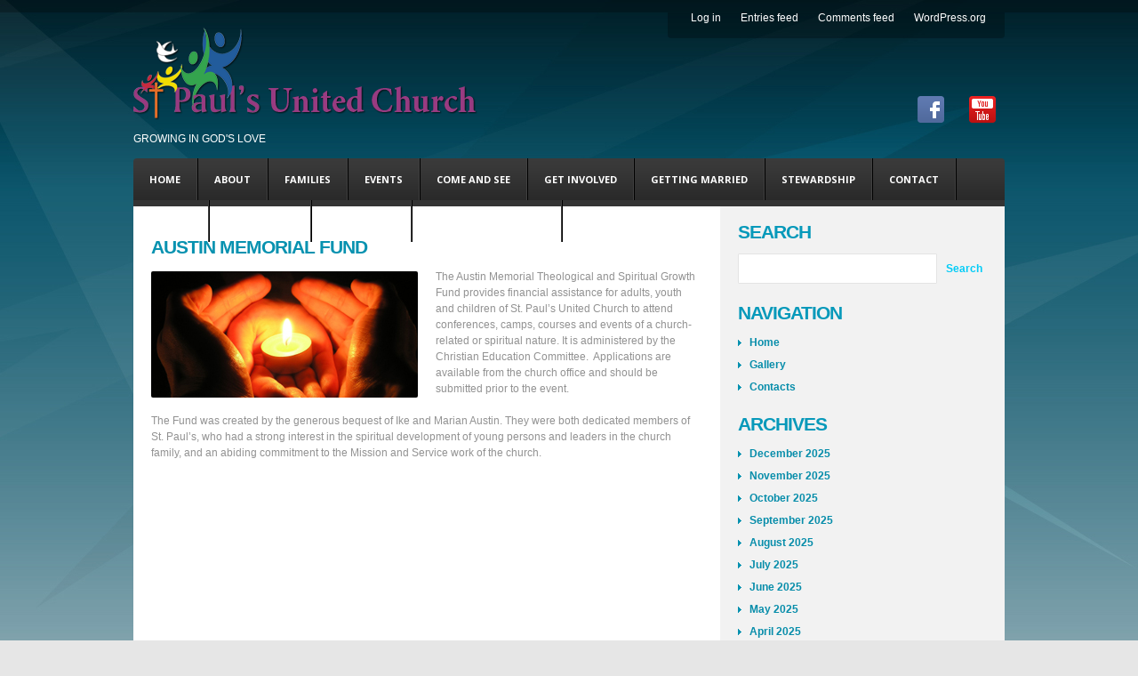

--- FILE ---
content_type: text/html; charset=UTF-8
request_url: https://www.stpaulsriverview.org/austin-memorial-fund/
body_size: 9501
content:
<!DOCTYPE html>
<!--[if lt IE 7 ]><html class="ie ie6" lang="en-US"> <![endif]-->
<!--[if IE 7 ]><html class="ie ie7" lang="en-US"> <![endif]-->
<!--[if IE 8 ]><html class="ie ie8" lang="en-US"> <![endif]-->
<!--[if IE 9 ]><html class="ie ie9" lang="en-US"> <![endif]-->
<!--[if (gt IE 9)|!(IE)]><!--><html lang="en-US"> <!--<![endif]-->
<head>
	<title>Austin Memorial Fund  |  St. Paul&#039;s United Church</title>
	<meta name="description" content=" &raquo; Austin Memorial Fund | Growing in God&#039;s Love" />
	<meta charset="UTF-8" />
	<link rel="profile" href="http://gmpg.org/xfn/11" />
		<link rel="icon" href="https://www.stpaulsriverview.org/wp-content/themes/theme1965/favicon.ico" type="image/x-icon" />
		<link rel="pingback" href="https://www.stpaulsriverview.org/xmlrpc.php" />
	<link rel="alternate" type="application/rss+xml" title="St. Paul&#039;s United Church" href="https://www.stpaulsriverview.org/feed/" />
	<link rel="alternate" type="application/atom+xml" title="St. Paul&#039;s United Church" href="https://www.stpaulsriverview.org/feed/atom/" />
	  <!--[if lt IE 8]>
    <div style=' clear: both; text-align:center; position: relative;'>
    	<a href="http://www.microsoft.com/windows/internet-explorer/default.aspx?ocid=ie6_countdown_bannercode"><img src="http://storage.ie6countdown.com/assets/100/images/banners/warning_bar_0000_us.jpg" border="0" alt="" /></a>
    </div>
  <![endif]-->
  <link rel="stylesheet" type="text/css" media="all" href="https://www.stpaulsriverview.org/wp-content/themes/theme1965/css/normalize.css" />
	<link rel="stylesheet" type="text/css" media="all" href="https://www.stpaulsriverview.org/wp-content/themes/theme1965/style.css" />
  <link rel="stylesheet" type="text/css" media="all" href="https://www.stpaulsriverview.org/wp-content/themes/theme1965/css/prettyPhoto.css" />
  <link rel="stylesheet" type="text/css" media="all" href="https://www.stpaulsriverview.org/wp-content/themes/theme1965/css/grid.css" />
  <link href='//fonts.googleapis.com/css?family=Open+Sans:700' media='all' rel='stylesheet' type='text/css'>
	<meta name='robots' content='max-image-preview:large' />
<link rel="alternate" type="application/rss+xml" title="St. Paul&#039;s United Church &raquo; Feed" href="https://www.stpaulsriverview.org/feed/" />
<link rel="alternate" type="application/rss+xml" title="St. Paul&#039;s United Church &raquo; Comments Feed" href="https://www.stpaulsriverview.org/comments/feed/" />
<link rel="alternate" type="text/calendar" title="St. Paul&#039;s United Church &raquo; iCal Feed" href="https://www.stpaulsriverview.org/events/?ical=1" />
<link rel="alternate" type="application/rss+xml" title="St. Paul&#039;s United Church &raquo; Austin Memorial Fund Comments Feed" href="https://www.stpaulsriverview.org/austin-memorial-fund/feed/" />
<link rel="alternate" title="oEmbed (JSON)" type="application/json+oembed" href="https://www.stpaulsriverview.org/wp-json/oembed/1.0/embed?url=https%3A%2F%2Fwww.stpaulsriverview.org%2Faustin-memorial-fund%2F" />
<link rel="alternate" title="oEmbed (XML)" type="text/xml+oembed" href="https://www.stpaulsriverview.org/wp-json/oembed/1.0/embed?url=https%3A%2F%2Fwww.stpaulsriverview.org%2Faustin-memorial-fund%2F&#038;format=xml" />
<style id='wp-img-auto-sizes-contain-inline-css' type='text/css'>
img:is([sizes=auto i],[sizes^="auto," i]){contain-intrinsic-size:3000px 1500px}
/*# sourceURL=wp-img-auto-sizes-contain-inline-css */
</style>
<style id='wp-emoji-styles-inline-css' type='text/css'>

	img.wp-smiley, img.emoji {
		display: inline !important;
		border: none !important;
		box-shadow: none !important;
		height: 1em !important;
		width: 1em !important;
		margin: 0 0.07em !important;
		vertical-align: -0.1em !important;
		background: none !important;
		padding: 0 !important;
	}
/*# sourceURL=wp-emoji-styles-inline-css */
</style>
<link rel='stylesheet' id='wp-block-library-css' href='https://www.stpaulsriverview.org/wp-includes/css/dist/block-library/style.min.css?ver=6.9' type='text/css' media='all' />
<style id='global-styles-inline-css' type='text/css'>
:root{--wp--preset--aspect-ratio--square: 1;--wp--preset--aspect-ratio--4-3: 4/3;--wp--preset--aspect-ratio--3-4: 3/4;--wp--preset--aspect-ratio--3-2: 3/2;--wp--preset--aspect-ratio--2-3: 2/3;--wp--preset--aspect-ratio--16-9: 16/9;--wp--preset--aspect-ratio--9-16: 9/16;--wp--preset--color--black: #000000;--wp--preset--color--cyan-bluish-gray: #abb8c3;--wp--preset--color--white: #ffffff;--wp--preset--color--pale-pink: #f78da7;--wp--preset--color--vivid-red: #cf2e2e;--wp--preset--color--luminous-vivid-orange: #ff6900;--wp--preset--color--luminous-vivid-amber: #fcb900;--wp--preset--color--light-green-cyan: #7bdcb5;--wp--preset--color--vivid-green-cyan: #00d084;--wp--preset--color--pale-cyan-blue: #8ed1fc;--wp--preset--color--vivid-cyan-blue: #0693e3;--wp--preset--color--vivid-purple: #9b51e0;--wp--preset--gradient--vivid-cyan-blue-to-vivid-purple: linear-gradient(135deg,rgb(6,147,227) 0%,rgb(155,81,224) 100%);--wp--preset--gradient--light-green-cyan-to-vivid-green-cyan: linear-gradient(135deg,rgb(122,220,180) 0%,rgb(0,208,130) 100%);--wp--preset--gradient--luminous-vivid-amber-to-luminous-vivid-orange: linear-gradient(135deg,rgb(252,185,0) 0%,rgb(255,105,0) 100%);--wp--preset--gradient--luminous-vivid-orange-to-vivid-red: linear-gradient(135deg,rgb(255,105,0) 0%,rgb(207,46,46) 100%);--wp--preset--gradient--very-light-gray-to-cyan-bluish-gray: linear-gradient(135deg,rgb(238,238,238) 0%,rgb(169,184,195) 100%);--wp--preset--gradient--cool-to-warm-spectrum: linear-gradient(135deg,rgb(74,234,220) 0%,rgb(151,120,209) 20%,rgb(207,42,186) 40%,rgb(238,44,130) 60%,rgb(251,105,98) 80%,rgb(254,248,76) 100%);--wp--preset--gradient--blush-light-purple: linear-gradient(135deg,rgb(255,206,236) 0%,rgb(152,150,240) 100%);--wp--preset--gradient--blush-bordeaux: linear-gradient(135deg,rgb(254,205,165) 0%,rgb(254,45,45) 50%,rgb(107,0,62) 100%);--wp--preset--gradient--luminous-dusk: linear-gradient(135deg,rgb(255,203,112) 0%,rgb(199,81,192) 50%,rgb(65,88,208) 100%);--wp--preset--gradient--pale-ocean: linear-gradient(135deg,rgb(255,245,203) 0%,rgb(182,227,212) 50%,rgb(51,167,181) 100%);--wp--preset--gradient--electric-grass: linear-gradient(135deg,rgb(202,248,128) 0%,rgb(113,206,126) 100%);--wp--preset--gradient--midnight: linear-gradient(135deg,rgb(2,3,129) 0%,rgb(40,116,252) 100%);--wp--preset--font-size--small: 13px;--wp--preset--font-size--medium: 20px;--wp--preset--font-size--large: 36px;--wp--preset--font-size--x-large: 42px;--wp--preset--spacing--20: 0.44rem;--wp--preset--spacing--30: 0.67rem;--wp--preset--spacing--40: 1rem;--wp--preset--spacing--50: 1.5rem;--wp--preset--spacing--60: 2.25rem;--wp--preset--spacing--70: 3.38rem;--wp--preset--spacing--80: 5.06rem;--wp--preset--shadow--natural: 6px 6px 9px rgba(0, 0, 0, 0.2);--wp--preset--shadow--deep: 12px 12px 50px rgba(0, 0, 0, 0.4);--wp--preset--shadow--sharp: 6px 6px 0px rgba(0, 0, 0, 0.2);--wp--preset--shadow--outlined: 6px 6px 0px -3px rgb(255, 255, 255), 6px 6px rgb(0, 0, 0);--wp--preset--shadow--crisp: 6px 6px 0px rgb(0, 0, 0);}:where(.is-layout-flex){gap: 0.5em;}:where(.is-layout-grid){gap: 0.5em;}body .is-layout-flex{display: flex;}.is-layout-flex{flex-wrap: wrap;align-items: center;}.is-layout-flex > :is(*, div){margin: 0;}body .is-layout-grid{display: grid;}.is-layout-grid > :is(*, div){margin: 0;}:where(.wp-block-columns.is-layout-flex){gap: 2em;}:where(.wp-block-columns.is-layout-grid){gap: 2em;}:where(.wp-block-post-template.is-layout-flex){gap: 1.25em;}:where(.wp-block-post-template.is-layout-grid){gap: 1.25em;}.has-black-color{color: var(--wp--preset--color--black) !important;}.has-cyan-bluish-gray-color{color: var(--wp--preset--color--cyan-bluish-gray) !important;}.has-white-color{color: var(--wp--preset--color--white) !important;}.has-pale-pink-color{color: var(--wp--preset--color--pale-pink) !important;}.has-vivid-red-color{color: var(--wp--preset--color--vivid-red) !important;}.has-luminous-vivid-orange-color{color: var(--wp--preset--color--luminous-vivid-orange) !important;}.has-luminous-vivid-amber-color{color: var(--wp--preset--color--luminous-vivid-amber) !important;}.has-light-green-cyan-color{color: var(--wp--preset--color--light-green-cyan) !important;}.has-vivid-green-cyan-color{color: var(--wp--preset--color--vivid-green-cyan) !important;}.has-pale-cyan-blue-color{color: var(--wp--preset--color--pale-cyan-blue) !important;}.has-vivid-cyan-blue-color{color: var(--wp--preset--color--vivid-cyan-blue) !important;}.has-vivid-purple-color{color: var(--wp--preset--color--vivid-purple) !important;}.has-black-background-color{background-color: var(--wp--preset--color--black) !important;}.has-cyan-bluish-gray-background-color{background-color: var(--wp--preset--color--cyan-bluish-gray) !important;}.has-white-background-color{background-color: var(--wp--preset--color--white) !important;}.has-pale-pink-background-color{background-color: var(--wp--preset--color--pale-pink) !important;}.has-vivid-red-background-color{background-color: var(--wp--preset--color--vivid-red) !important;}.has-luminous-vivid-orange-background-color{background-color: var(--wp--preset--color--luminous-vivid-orange) !important;}.has-luminous-vivid-amber-background-color{background-color: var(--wp--preset--color--luminous-vivid-amber) !important;}.has-light-green-cyan-background-color{background-color: var(--wp--preset--color--light-green-cyan) !important;}.has-vivid-green-cyan-background-color{background-color: var(--wp--preset--color--vivid-green-cyan) !important;}.has-pale-cyan-blue-background-color{background-color: var(--wp--preset--color--pale-cyan-blue) !important;}.has-vivid-cyan-blue-background-color{background-color: var(--wp--preset--color--vivid-cyan-blue) !important;}.has-vivid-purple-background-color{background-color: var(--wp--preset--color--vivid-purple) !important;}.has-black-border-color{border-color: var(--wp--preset--color--black) !important;}.has-cyan-bluish-gray-border-color{border-color: var(--wp--preset--color--cyan-bluish-gray) !important;}.has-white-border-color{border-color: var(--wp--preset--color--white) !important;}.has-pale-pink-border-color{border-color: var(--wp--preset--color--pale-pink) !important;}.has-vivid-red-border-color{border-color: var(--wp--preset--color--vivid-red) !important;}.has-luminous-vivid-orange-border-color{border-color: var(--wp--preset--color--luminous-vivid-orange) !important;}.has-luminous-vivid-amber-border-color{border-color: var(--wp--preset--color--luminous-vivid-amber) !important;}.has-light-green-cyan-border-color{border-color: var(--wp--preset--color--light-green-cyan) !important;}.has-vivid-green-cyan-border-color{border-color: var(--wp--preset--color--vivid-green-cyan) !important;}.has-pale-cyan-blue-border-color{border-color: var(--wp--preset--color--pale-cyan-blue) !important;}.has-vivid-cyan-blue-border-color{border-color: var(--wp--preset--color--vivid-cyan-blue) !important;}.has-vivid-purple-border-color{border-color: var(--wp--preset--color--vivid-purple) !important;}.has-vivid-cyan-blue-to-vivid-purple-gradient-background{background: var(--wp--preset--gradient--vivid-cyan-blue-to-vivid-purple) !important;}.has-light-green-cyan-to-vivid-green-cyan-gradient-background{background: var(--wp--preset--gradient--light-green-cyan-to-vivid-green-cyan) !important;}.has-luminous-vivid-amber-to-luminous-vivid-orange-gradient-background{background: var(--wp--preset--gradient--luminous-vivid-amber-to-luminous-vivid-orange) !important;}.has-luminous-vivid-orange-to-vivid-red-gradient-background{background: var(--wp--preset--gradient--luminous-vivid-orange-to-vivid-red) !important;}.has-very-light-gray-to-cyan-bluish-gray-gradient-background{background: var(--wp--preset--gradient--very-light-gray-to-cyan-bluish-gray) !important;}.has-cool-to-warm-spectrum-gradient-background{background: var(--wp--preset--gradient--cool-to-warm-spectrum) !important;}.has-blush-light-purple-gradient-background{background: var(--wp--preset--gradient--blush-light-purple) !important;}.has-blush-bordeaux-gradient-background{background: var(--wp--preset--gradient--blush-bordeaux) !important;}.has-luminous-dusk-gradient-background{background: var(--wp--preset--gradient--luminous-dusk) !important;}.has-pale-ocean-gradient-background{background: var(--wp--preset--gradient--pale-ocean) !important;}.has-electric-grass-gradient-background{background: var(--wp--preset--gradient--electric-grass) !important;}.has-midnight-gradient-background{background: var(--wp--preset--gradient--midnight) !important;}.has-small-font-size{font-size: var(--wp--preset--font-size--small) !important;}.has-medium-font-size{font-size: var(--wp--preset--font-size--medium) !important;}.has-large-font-size{font-size: var(--wp--preset--font-size--large) !important;}.has-x-large-font-size{font-size: var(--wp--preset--font-size--x-large) !important;}
/*# sourceURL=global-styles-inline-css */
</style>

<style id='classic-theme-styles-inline-css' type='text/css'>
/*! This file is auto-generated */
.wp-block-button__link{color:#fff;background-color:#32373c;border-radius:9999px;box-shadow:none;text-decoration:none;padding:calc(.667em + 2px) calc(1.333em + 2px);font-size:1.125em}.wp-block-file__button{background:#32373c;color:#fff;text-decoration:none}
/*# sourceURL=/wp-includes/css/classic-themes.min.css */
</style>
<link rel='stylesheet' id='contact-form-7-css' href='https://www.stpaulsriverview.org/wp-content/plugins/contact-form-7/includes/css/styles.css?ver=6.1.4' type='text/css' media='all' />
<script type="text/javascript" src="https://www.stpaulsriverview.org/wp-content/themes/theme1965/js/jquery-1.7.2.min.js?ver=1.7.2" id="jquery-js"></script>
<script type="text/javascript" src="https://www.stpaulsriverview.org/wp-content/themes/theme1965/js/modernizr.js?ver=2.0.6" id="modernizr-js"></script>
<script type="text/javascript" src="https://www.stpaulsriverview.org/wp-content/themes/theme1965/js/superfish.js?ver=1.4.8" id="superfish-js"></script>
<script type="text/javascript" src="https://www.stpaulsriverview.org/wp-content/themes/theme1965/js/jquery.easing.1.3.js?ver=1.3" id="easing-js"></script>
<script type="text/javascript" src="https://www.stpaulsriverview.org/wp-content/themes/theme1965/js/jquery.prettyPhoto.js?ver=3.1.3" id="prettyPhoto-js"></script>
<script type="text/javascript" src="https://www.stpaulsriverview.org/wp-content/themes/theme1965/js/jquery.nivo.slider.js?ver=2.5.2" id="nivo-js"></script>
<script type="text/javascript" src="https://www.stpaulsriverview.org/wp-content/themes/theme1965/js/jquery.loader.js?ver=1.0" id="loader-js"></script>
<script type="text/javascript" src="https://www.stpaulsriverview.org/wp-content/themes/theme1965/js/jquery.elastislide.js?ver=1.0" id="elastislide-js"></script>
<script type="text/javascript" src="https://www.stpaulsriverview.org/wp-includes/js/swfobject.js?ver=2.2" id="swfobject-js"></script>
<script type="text/javascript" src="https://www.stpaulsriverview.org/wp-content/themes/theme1965/js/jquery.cycle.all.js?ver=2.99" id="cycleAll-js"></script>
<script type="text/javascript" src="https://www.stpaulsriverview.org/wp-content/themes/theme1965/js/jquery.twitter.js?ver=1.0" id="twitter-js"></script>
<script type="text/javascript" src="https://www.stpaulsriverview.org/wp-content/themes/theme1965/js/jquery.flickrush.js?ver=1.0" id="flickr-js"></script>
<script type="text/javascript" src="https://www.stpaulsriverview.org/wp-content/themes/theme1965/js/si.files.js?ver=1.0" id="si_files-js"></script>
<script type="text/javascript" src="https://www.stpaulsriverview.org/wp-content/themes/theme1965/js/audiojs/audio.js?ver=1.0" id="audiojs-js"></script>
<script type="text/javascript" src="https://www.stpaulsriverview.org/wp-content/themes/theme1965/js/custom.js?ver=1.0" id="custom-js"></script>
<script type="text/javascript" src="https://www.stpaulsriverview.org/wp-content/themes/theme1965/js/slides.jquery.js?ver=1.1.9" id="slides-js"></script>
<link rel="https://api.w.org/" href="https://www.stpaulsriverview.org/wp-json/" /><link rel="alternate" title="JSON" type="application/json" href="https://www.stpaulsriverview.org/wp-json/wp/v2/pages/1215" /><link rel="EditURI" type="application/rsd+xml" title="RSD" href="https://www.stpaulsriverview.org/xmlrpc.php?rsd" />
<meta name="generator" content="WordPress 6.9" />
<link rel="canonical" href="https://www.stpaulsriverview.org/austin-memorial-fund/" />
<link rel='shortlink' href='https://www.stpaulsriverview.org/?p=1215' />
<meta name="tec-api-version" content="v1"><meta name="tec-api-origin" content="https://www.stpaulsriverview.org"><link rel="alternate" href="https://www.stpaulsriverview.org/wp-json/tribe/events/v1/" />
<style>
h1 { font: bold 32px/32px Tahoma, Geneva, sans-serif;  color:#000000; }
h2 { font: bold 24px/24px Tahoma, Geneva, sans-serif;  color:#000000; }
h3 { font: bold 21px/21px Tahoma, Geneva, sans-serif;  color:#0799ba; }
h4 { font: normal 17px/25px Arial, Helvetica, sans-serif;  color:#000000; }
h5 { font: normal 12px/18px Arial, Helvetica, sans-serif;  color:#000000; }
h6 { font: normal 10px/18px Arial, Helvetica, sans-serif;  color:#000000; }
#main { font: normal 12px/18px Arial, Helvetica, sans-serif;  color:#929292; }
</style>
<link rel="icon" href="https://www.stpaulsriverview.org/wp-content/uploads/2021/01/cropped-SP-Logo-Icon-32x32.jpg" sizes="32x32" />
<link rel="icon" href="https://www.stpaulsriverview.org/wp-content/uploads/2021/01/cropped-SP-Logo-Icon-192x192.jpg" sizes="192x192" />
<link rel="apple-touch-icon" href="https://www.stpaulsriverview.org/wp-content/uploads/2021/01/cropped-SP-Logo-Icon-180x180.jpg" />
<meta name="msapplication-TileImage" content="https://www.stpaulsriverview.org/wp-content/uploads/2021/01/cropped-SP-Logo-Icon-270x270.jpg" />
  <script type="text/javascript">
  	// initialise plugins
		jQuery(function(){
			// main navigation init
			jQuery('ul.sf-menu').superfish({
				delay:       1000, 		// one second delay on mouseout 
				animation:   {opacity:'show',height:'show'}, // fade-in and slide-down animation
				speed:       'normal',  // faster animation speed 
				autoArrows:  false,   // generation of arrow mark-up (for submenu) 
				dropShadows: false
			});
			
		});
		
		// Init for audiojs
		audiojs.events.ready(function() {
			var as = audiojs.createAll();
		});
		
		// Init for si.files
		SI.Files.stylizeAll();
  </script>
  
  <script type="text/javascript">
		jQuery(window).load(function() {
			// nivoslider init
			jQuery('#slider').nivoSlider({
				effect: 'sliceDownLeft',
				slices:15,
				boxCols:8,
				boxRows:8,
				animSpeed:500,
				pauseTime:5000,
				directionNav:false,
				directionNavHide:false,
				controlNav:true,
				captionOpacity:1			});
		});
	</script>
  
  
  <style type="text/css">
		
				
				
		
  </style>
</head>

<body class="wp-singular page-template-default page page-id-1215 wp-theme-theme1965 tribe-no-js">

<div class="tail-top">
	<div id="main"><!-- this encompasses the entire Web site -->
		<header id="header" class="clearfix">
		<div class="logo">
		  						<a href="https://www.stpaulsriverview.org/" id="logo"><img src="https://www.stpaulsriverview.org/wp-content/themes/theme1965/images/logo.png" alt="St. Paul&#039;s United Church" title="Growing in God&#039;s Love"></a>
		    		  		  <p class="tagline">Growing in God&#039;s Love</p>
		</div>
		<nav class="primary">
		  <ul id="topnav" class="sf-menu"><li id="menu-item-2388" class="menu-item menu-item-type-post_type menu-item-object-page menu-item-home menu-item-2388"><a href="https://www.stpaulsriverview.org/">Home</a></li>
<li id="menu-item-21" class="menu-item menu-item-type-post_type menu-item-object-page menu-item-has-children menu-item-21"><a href="https://www.stpaulsriverview.org/about-our-church/">About</a>
<ul class="sub-menu">
	<li id="menu-item-1181" class="menu-item menu-item-type-custom menu-item-object-custom menu-item-1181"><a href="http://www.stpaulsriverview.org/about-our-church/">About Us</a></li>
	<li id="menu-item-847" class="menu-item menu-item-type-post_type menu-item-object-page menu-item-847"><a href="https://www.stpaulsriverview.org/worship-2/">Worship</a></li>
	<li id="menu-item-813" class="menu-item menu-item-type-post_type menu-item-object-page menu-item-813"><a href="https://www.stpaulsriverview.org/contacts/">Our Location</a></li>
</ul>
</li>
<li id="menu-item-908" class="menu-item menu-item-type-post_type menu-item-object-page menu-item-has-children menu-item-908"><a href="https://www.stpaulsriverview.org/families/">Families</a>
<ul class="sub-menu">
	<li id="menu-item-1246" class="menu-item menu-item-type-post_type menu-item-object-page menu-item-1246"><a href="https://www.stpaulsriverview.org/sunday-school/">Sunday Youth</a></li>
	<li id="menu-item-1245" class="menu-item menu-item-type-post_type menu-item-object-page menu-item-1245"><a href="https://www.stpaulsriverview.org/youth/">Youth</a></li>
	<li id="menu-item-1741" class="menu-item menu-item-type-post_type menu-item-object-page menu-item-1741"><a href="https://www.stpaulsriverview.org/confirmation/">Confirmation</a></li>
</ul>
</li>
<li id="menu-item-864" class="menu-item menu-item-type-custom menu-item-object-custom menu-item-has-children menu-item-864"><a href="#">Events</a>
<ul class="sub-menu">
	<li id="menu-item-1634" class="menu-item menu-item-type-custom menu-item-object-custom menu-item-1634"><a href="http://www.stpaulsriverview.org/events/">Events Calendar</a></li>
</ul>
</li>
<li id="menu-item-1323" class="menu-item menu-item-type-custom menu-item-object-custom menu-item-has-children menu-item-1323"><a href="#">Come and See</a>
<ul class="sub-menu">
	<li id="menu-item-1610" class="menu-item menu-item-type-post_type menu-item-object-page menu-item-1610"><a href="https://www.stpaulsriverview.org/peace-pole-dedication/">Peace Pole Dedication</a></li>
</ul>
</li>
<li id="menu-item-1010" class="menu-item menu-item-type-post_type menu-item-object-page menu-item-has-children menu-item-1010"><a href="https://www.stpaulsriverview.org/getting-involved/">Get Involved</a>
<ul class="sub-menu">
	<li id="menu-item-999" class="menu-item menu-item-type-custom menu-item-object-custom menu-item-999"><a href="#">Learning and Growing</a></li>
	<li id="menu-item-1000" class="menu-item menu-item-type-custom menu-item-object-custom menu-item-has-children menu-item-1000"><a href="#">Music and Arts</a>
	<ul class="sub-menu">
		<li id="menu-item-1095" class="menu-item menu-item-type-post_type menu-item-object-page menu-item-1095"><a href="https://www.stpaulsriverview.org/senior-choir/">Choir</a></li>
		<li id="menu-item-1093" class="menu-item menu-item-type-post_type menu-item-object-page menu-item-1093"><a href="https://www.stpaulsriverview.org/creative-crafters/">Creative Crafters</a></li>
	</ul>
</li>
	<li id="menu-item-1001" class="menu-item menu-item-type-custom menu-item-object-custom menu-item-has-children menu-item-1001"><a href="#">Service and Justice</a>
	<ul class="sub-menu">
		<li id="menu-item-1092" class="menu-item menu-item-type-post_type menu-item-object-page menu-item-1092"><a href="https://www.stpaulsriverview.org/ucw-united-church-women/">UCW (United Church Women)</a></li>
		<li id="menu-item-1090" class="menu-item menu-item-type-post_type menu-item-object-page menu-item-1090"><a href="https://www.stpaulsriverview.org/philakale-wellbeing-centre/">Philakahle Wellbeing Centre</a></li>
	</ul>
</li>
	<li id="menu-item-1002" class="menu-item menu-item-type-custom menu-item-object-custom menu-item-has-children menu-item-1002"><a href="#">Spirituality and Prayer</a>
	<ul class="sub-menu">
		<li id="menu-item-1190" class="menu-item menu-item-type-post_type menu-item-object-page menu-item-1190"><a href="https://www.stpaulsriverview.org/pastoral-care-team/">Pastoral Care Team</a></li>
		<li id="menu-item-1099" class="menu-item menu-item-type-post_type menu-item-object-page menu-item-1099"><a href="https://www.stpaulsriverview.org/prayer-network/">Prayer Network</a></li>
	</ul>
</li>
	<li id="menu-item-1003" class="menu-item menu-item-type-custom menu-item-object-custom menu-item-has-children menu-item-1003"><a href="#">Fitness and Fun</a>
	<ul class="sub-menu">
		<li id="menu-item-1089" class="menu-item menu-item-type-post_type menu-item-object-page menu-item-1089"><a href="https://www.stpaulsriverview.org/senior-fitness/">St. Paul&#8217;s Senior Exercise(60+)</a></li>
		<li id="menu-item-1088" class="menu-item menu-item-type-post_type menu-item-object-page menu-item-1088"><a href="https://www.stpaulsriverview.org/bowling/">Bowling</a></li>
	</ul>
</li>
</ul>
</li>
<li id="menu-item-870" class="menu-item menu-item-type-post_type menu-item-object-page menu-item-870"><a href="https://www.stpaulsriverview.org/getting-married-4/">Getting Married</a></li>
<li id="menu-item-1197" class="menu-item menu-item-type-post_type menu-item-object-page current-menu-ancestor current-menu-parent current_page_parent current_page_ancestor menu-item-has-children menu-item-1197"><a href="https://www.stpaulsriverview.org/stewardship/">Stewardship</a>
<ul class="sub-menu">
	<li id="menu-item-1228" class="menu-item menu-item-type-post_type menu-item-object-page menu-item-1228"><a href="https://www.stpaulsriverview.org/coffee-with-conscience/">Fair Trade Coffee &#038; Olive Oil</a></li>
	<li id="menu-item-1229" class="menu-item menu-item-type-post_type menu-item-object-page menu-item-1229"><a href="https://www.stpaulsriverview.org/student-bursaries/">Student Bursaries</a></li>
	<li id="menu-item-1217" class="menu-item menu-item-type-post_type menu-item-object-page current-menu-item page_item page-item-1215 current_page_item menu-item-1217"><a href="https://www.stpaulsriverview.org/austin-memorial-fund/" aria-current="page">Austin Memorial Fund</a></li>
</ul>
</li>
<li id="menu-item-17" class="menu-item menu-item-type-post_type menu-item-object-page menu-item-17"><a href="https://www.stpaulsriverview.org/contacts/">Contact</a></li>
<li id="menu-item-2387" class="menu-item menu-item-type-custom menu-item-object-custom menu-item-2387"><a href="https://www.canadahelps.org/en/dn/47418">DONATE</a></li>
<li id="menu-item-989" class="menu-item menu-item-type-custom menu-item-object-custom menu-item-989"><a href="http://itseemscomplicated.wordpress.com">Steve&#8217;s Blog</a></li>
<li id="menu-item-990" class="menu-item menu-item-type-custom menu-item-object-custom menu-item-990"><a href="#">Andy&#8217;s Blog</a></li>
<li id="menu-item-991" class="menu-item menu-item-type-custom menu-item-object-custom menu-item-991"><a href="#">Coming This Sunday</a></li>
</ul>		</nav><!--.primary-->
				<div id="widget-header">
			<div id="social_networks-5" class="widget-header social_networks_widget">		
			<ul class="social-networks">
				
								    								<li>
							<a rel="external" href="https://www.facebook.com/St-Pauls-United-Church-Riverview-New-Brunswick-153855428011222/">
						    											<img src="https://www.stpaulsriverview.org/wp-content/themes/theme1965/images/icons/facebook.png" alt="">
															</a>
						</li>
													    										    								<li>
							<a rel="external" href="https://www.youtube.com/channel/UCMLd9amFbuE3WCgxT7OdV9w">
						    											<img src="https://www.stpaulsriverview.org/wp-content/themes/theme1965/images/icons/youtube.png" alt="">
															</a>
						</li>
													      
      		</ul>
      
		</div><div id="meta-2" class="widget-header widget_meta"><h3>Meta</h3>
		<ul>
						<li><a href="https://www.stpaulsriverview.org/wp-login.php">Log in</a></li>
			<li><a href="https://www.stpaulsriverview.org/feed/">Entries feed</a></li>
			<li><a href="https://www.stpaulsriverview.org/comments/feed/">Comments feed</a></li>

			<li><a href="https://wordpress.org/">WordPress.org</a></li>
		</ul>

		</div>		</div><!--#widget-header-->
		</header>
	  	  <div class="primary_content_wrap clearfix blog_sidebar_pos_right">
		<div class="container_12">
<div id="content" class="grid_8 right">
	    <div id="post-1215" class="page post-1215 type-page status-publish hentry">
      <article class="post-holder">
        <div class="header-title">
		<h1>Austin Memorial Fund</h1>
	</div>
                <div id="page-content">
          <p><a href="http://www.stpaulsriverview.org/wp-content/uploads/2013/03/memorial.jpg"><img decoding="async" class="alignleft size-full wp-image-1213" alt="memorial" src="http://www.stpaulsriverview.org/wp-content/uploads/2013/03/memorial.jpg" width="300" height="142" /></a>The Austin Memorial Theological and Spiritual Growth Fund provides financial assistance for adults, youth and children of St. Paul&#8217;s United Church to attend conferences, camps, courses and events of a church-related or spiritual nature. It is administered by the Christian Education Committee.  Applications are available from the church office and should be submitted prior to the event.</p>
<p>The Fund was created by the generous bequest of Ike and Marian Austin. They were both dedicated members of St. Paul&#8217;s, who had a strong interest in the spiritual development of young persons and leaders in the church family, and an abiding commitment to the Mission and Service work of the church.</p>
          <div class="pagination">
                      </div><!--.pagination-->
        </div><!--#pageContent -->
      </article>
    </div><!--#post-# .post-->

  </div><!--#content-->
<aside id="sidebar" class="grid_4">
	  <div id="sidebar-search" class="widget">
  	<h3>Search</h3>    <form method="get" id="searchform" action="https://www.stpaulsriverview.org">

<input type="text" class="searching" value="" name="s" id="s" /><input class="submit" type="submit" value="Search" />

</form>
 <!-- outputs the default Wordpress search form-->
  </div>
  
  <div id="sidebar-nav" class="widget menu">
    <h3>Navigation</h3>    <div class="menu-footer-menu-container"><ul id="menu-footer-menu" class="menu"><li id="menu-item-240" class="menu-item menu-item-type-post_type menu-item-object-page menu-item-home menu-item-240"><a href="https://www.stpaulsriverview.org/">Home</a></li>
<li id="menu-item-243" class="menu-item menu-item-type-post_type menu-item-object-page menu-item-243"><a href="https://www.stpaulsriverview.org/gallery/">Gallery</a></li>
<li id="menu-item-242" class="menu-item menu-item-type-post_type menu-item-object-page menu-item-242"><a href="https://www.stpaulsriverview.org/contacts/">Contacts</a></li>
</ul></div> <!-- editable within the Wordpress backend -->
  </div>
  
  <div id="sidebar-archives" class="widget">
    <h3>Archives</h3>    <ul>
      	<li><a href='https://www.stpaulsriverview.org/2025/12/'>December 2025</a></li>
	<li><a href='https://www.stpaulsriverview.org/2025/11/'>November 2025</a></li>
	<li><a href='https://www.stpaulsriverview.org/2025/10/'>October 2025</a></li>
	<li><a href='https://www.stpaulsriverview.org/2025/09/'>September 2025</a></li>
	<li><a href='https://www.stpaulsriverview.org/2025/08/'>August 2025</a></li>
	<li><a href='https://www.stpaulsriverview.org/2025/07/'>July 2025</a></li>
	<li><a href='https://www.stpaulsriverview.org/2025/06/'>June 2025</a></li>
	<li><a href='https://www.stpaulsriverview.org/2025/05/'>May 2025</a></li>
	<li><a href='https://www.stpaulsriverview.org/2025/04/'>April 2025</a></li>
	<li><a href='https://www.stpaulsriverview.org/2025/03/'>March 2025</a></li>
	<li><a href='https://www.stpaulsriverview.org/2025/02/'>February 2025</a></li>
	<li><a href='https://www.stpaulsriverview.org/2025/01/'>January 2025</a></li>
	<li><a href='https://www.stpaulsriverview.org/2024/12/'>December 2024</a></li>
	<li><a href='https://www.stpaulsriverview.org/2024/11/'>November 2024</a></li>
	<li><a href='https://www.stpaulsriverview.org/2024/10/'>October 2024</a></li>
	<li><a href='https://www.stpaulsriverview.org/2024/09/'>September 2024</a></li>
	<li><a href='https://www.stpaulsriverview.org/2024/08/'>August 2024</a></li>
	<li><a href='https://www.stpaulsriverview.org/2024/07/'>July 2024</a></li>
	<li><a href='https://www.stpaulsriverview.org/2024/06/'>June 2024</a></li>
	<li><a href='https://www.stpaulsriverview.org/2024/05/'>May 2024</a></li>
	<li><a href='https://www.stpaulsriverview.org/2024/03/'>March 2024</a></li>
	<li><a href='https://www.stpaulsriverview.org/2024/02/'>February 2024</a></li>
	<li><a href='https://www.stpaulsriverview.org/2023/11/'>November 2023</a></li>
	<li><a href='https://www.stpaulsriverview.org/2023/10/'>October 2023</a></li>
	<li><a href='https://www.stpaulsriverview.org/2023/09/'>September 2023</a></li>
	<li><a href='https://www.stpaulsriverview.org/2023/08/'>August 2023</a></li>
	<li><a href='https://www.stpaulsriverview.org/2023/07/'>July 2023</a></li>
	<li><a href='https://www.stpaulsriverview.org/2023/06/'>June 2023</a></li>
	<li><a href='https://www.stpaulsriverview.org/2023/05/'>May 2023</a></li>
	<li><a href='https://www.stpaulsriverview.org/2023/04/'>April 2023</a></li>
	<li><a href='https://www.stpaulsriverview.org/2023/03/'>March 2023</a></li>
	<li><a href='https://www.stpaulsriverview.org/2023/01/'>January 2023</a></li>
	<li><a href='https://www.stpaulsriverview.org/2022/12/'>December 2022</a></li>
	<li><a href='https://www.stpaulsriverview.org/2022/04/'>April 2022</a></li>
	<li><a href='https://www.stpaulsriverview.org/2022/03/'>March 2022</a></li>
	<li><a href='https://www.stpaulsriverview.org/2022/01/'>January 2022</a></li>
	<li><a href='https://www.stpaulsriverview.org/2021/12/'>December 2021</a></li>
	<li><a href='https://www.stpaulsriverview.org/2021/11/'>November 2021</a></li>
	<li><a href='https://www.stpaulsriverview.org/2021/10/'>October 2021</a></li>
	<li><a href='https://www.stpaulsriverview.org/2021/09/'>September 2021</a></li>
	<li><a href='https://www.stpaulsriverview.org/2021/08/'>August 2021</a></li>
	<li><a href='https://www.stpaulsriverview.org/2021/07/'>July 2021</a></li>
	<li><a href='https://www.stpaulsriverview.org/2021/06/'>June 2021</a></li>
	<li><a href='https://www.stpaulsriverview.org/2021/05/'>May 2021</a></li>
	<li><a href='https://www.stpaulsriverview.org/2021/04/'>April 2021</a></li>
	<li><a href='https://www.stpaulsriverview.org/2021/03/'>March 2021</a></li>
	<li><a href='https://www.stpaulsriverview.org/2021/02/'>February 2021</a></li>
	<li><a href='https://www.stpaulsriverview.org/2021/01/'>January 2021</a></li>
	<li><a href='https://www.stpaulsriverview.org/2020/12/'>December 2020</a></li>
	<li><a href='https://www.stpaulsriverview.org/2020/11/'>November 2020</a></li>
	<li><a href='https://www.stpaulsriverview.org/2020/10/'>October 2020</a></li>
	<li><a href='https://www.stpaulsriverview.org/2020/09/'>September 2020</a></li>
	<li><a href='https://www.stpaulsriverview.org/2020/08/'>August 2020</a></li>
	<li><a href='https://www.stpaulsriverview.org/2020/07/'>July 2020</a></li>
	<li><a href='https://www.stpaulsriverview.org/2020/06/'>June 2020</a></li>
	<li><a href='https://www.stpaulsriverview.org/2020/05/'>May 2020</a></li>
	<li><a href='https://www.stpaulsriverview.org/2020/04/'>April 2020</a></li>
	<li><a href='https://www.stpaulsriverview.org/2020/03/'>March 2020</a></li>
	<li><a href='https://www.stpaulsriverview.org/2019/12/'>December 2019</a></li>
	<li><a href='https://www.stpaulsriverview.org/2019/01/'>January 2019</a></li>
	<li><a href='https://www.stpaulsriverview.org/2018/12/'>December 2018</a></li>
	<li><a href='https://www.stpaulsriverview.org/2018/05/'>May 2018</a></li>
	<li><a href='https://www.stpaulsriverview.org/2015/10/'>October 2015</a></li>
	<li><a href='https://www.stpaulsriverview.org/2015/07/'>July 2015</a></li>
	<li><a href='https://www.stpaulsriverview.org/2015/05/'>May 2015</a></li>
	<li><a href='https://www.stpaulsriverview.org/2015/02/'>February 2015</a></li>
	<li><a href='https://www.stpaulsriverview.org/2015/01/'>January 2015</a></li>
	<li><a href='https://www.stpaulsriverview.org/2014/12/'>December 2014</a></li>
	<li><a href='https://www.stpaulsriverview.org/2014/06/'>June 2014</a></li>
	<li><a href='https://www.stpaulsriverview.org/2014/05/'>May 2014</a></li>
	<li><a href='https://www.stpaulsriverview.org/2014/02/'>February 2014</a></li>
	<li><a href='https://www.stpaulsriverview.org/2013/11/'>November 2013</a></li>
	<li><a href='https://www.stpaulsriverview.org/2013/03/'>March 2013</a></li>
    </ul>
  </div>

  <div id="sidebar-meta" class="widget">
    <h3>Meta</h3>    <ul>
            <li><a href="https://www.stpaulsriverview.org/wp-login.php">Log in</a></li>
          </ul>
  </div>
	</aside><!--sidebar-->	</div><!--.container-->
</div>	
	      <footer id="footer">
				       <div id="copyright" class="clearfix">
			<div id="back-top-wrapper">
	      <p id="back-top">
	      <a href="#top"><span></span></a>
	    </p>
	  </div>
				     
					      					      <div id="footer-text">
						      						      
						      							      <a href="https://www.stpaulsriverview.org/" title="Growing in God&#039;s Love" class="site-name">St. Paul&#039;s United Church</a> is proudly powered by <a href="http://wordpress.org">WordPress</a> <a href="https://www.stpaulsriverview.org/feed/" rel="nofollow" title="Entries (RSS)">Entries (RSS)</a> and <a href="https://www.stpaulsriverview.org/comments/feed/" rel="nofollow">Comments (RSS)</a>
							      <a href="https://www.stpaulsriverview.org/privacy-policy/" title="Privacy Policy">Privacy Policy</a>
						      						      					      </div>
					      
				     
			      </div>
	      </footer>
      </div><!--#main-->
</div>
<script type="speculationrules">
{"prefetch":[{"source":"document","where":{"and":[{"href_matches":"/*"},{"not":{"href_matches":["/wp-*.php","/wp-admin/*","/wp-content/uploads/*","/wp-content/*","/wp-content/plugins/*","/wp-content/themes/theme1965/*","/*\\?(.+)"]}},{"not":{"selector_matches":"a[rel~=\"nofollow\"]"}},{"not":{"selector_matches":".no-prefetch, .no-prefetch a"}}]},"eagerness":"conservative"}]}
</script>
		<script>
		( function ( body ) {
			'use strict';
			body.className = body.className.replace( /\btribe-no-js\b/, 'tribe-js' );
		} )( document.body );
		</script>
		<script> /* <![CDATA[ */var tribe_l10n_datatables = {"aria":{"sort_ascending":": activate to sort column ascending","sort_descending":": activate to sort column descending"},"length_menu":"Show _MENU_ entries","empty_table":"No data available in table","info":"Showing _START_ to _END_ of _TOTAL_ entries","info_empty":"Showing 0 to 0 of 0 entries","info_filtered":"(filtered from _MAX_ total entries)","zero_records":"No matching records found","search":"Search:","all_selected_text":"All items on this page were selected. ","select_all_link":"Select all pages","clear_selection":"Clear Selection.","pagination":{"all":"All","next":"Next","previous":"Previous"},"select":{"rows":{"0":"","_":": Selected %d rows","1":": Selected 1 row"}},"datepicker":{"dayNames":["Sunday","Monday","Tuesday","Wednesday","Thursday","Friday","Saturday"],"dayNamesShort":["Sun","Mon","Tue","Wed","Thu","Fri","Sat"],"dayNamesMin":["S","M","T","W","T","F","S"],"monthNames":["January","February","March","April","May","June","July","August","September","October","November","December"],"monthNamesShort":["January","February","March","April","May","June","July","August","September","October","November","December"],"monthNamesMin":["Jan","Feb","Mar","Apr","May","Jun","Jul","Aug","Sep","Oct","Nov","Dec"],"nextText":"Next","prevText":"Prev","currentText":"Today","closeText":"Done","today":"Today","clear":"Clear"}};/* ]]> */ </script><script type="text/javascript" src="https://www.stpaulsriverview.org/wp-content/plugins/the-events-calendar/common/build/js/user-agent.js?ver=da75d0bdea6dde3898df" id="tec-user-agent-js"></script>
<script type="text/javascript" src="https://www.stpaulsriverview.org/wp-includes/js/dist/hooks.min.js?ver=dd5603f07f9220ed27f1" id="wp-hooks-js"></script>
<script type="text/javascript" src="https://www.stpaulsriverview.org/wp-includes/js/dist/i18n.min.js?ver=c26c3dc7bed366793375" id="wp-i18n-js"></script>
<script type="text/javascript" id="wp-i18n-js-after">
/* <![CDATA[ */
wp.i18n.setLocaleData( { 'text direction\u0004ltr': [ 'ltr' ] } );
//# sourceURL=wp-i18n-js-after
/* ]]> */
</script>
<script type="text/javascript" src="https://www.stpaulsriverview.org/wp-content/plugins/contact-form-7/includes/swv/js/index.js?ver=6.1.4" id="swv-js"></script>
<script type="text/javascript" id="contact-form-7-js-before">
/* <![CDATA[ */
var wpcf7 = {
    "api": {
        "root": "https:\/\/www.stpaulsriverview.org\/wp-json\/",
        "namespace": "contact-form-7\/v1"
    }
};
//# sourceURL=contact-form-7-js-before
/* ]]> */
</script>
<script type="text/javascript" src="https://www.stpaulsriverview.org/wp-content/plugins/contact-form-7/includes/js/index.js?ver=6.1.4" id="contact-form-7-js"></script>
<script id="wp-emoji-settings" type="application/json">
{"baseUrl":"https://s.w.org/images/core/emoji/17.0.2/72x72/","ext":".png","svgUrl":"https://s.w.org/images/core/emoji/17.0.2/svg/","svgExt":".svg","source":{"concatemoji":"https://www.stpaulsriverview.org/wp-includes/js/wp-emoji-release.min.js?ver=6.9"}}
</script>
<script type="module">
/* <![CDATA[ */
/*! This file is auto-generated */
const a=JSON.parse(document.getElementById("wp-emoji-settings").textContent),o=(window._wpemojiSettings=a,"wpEmojiSettingsSupports"),s=["flag","emoji"];function i(e){try{var t={supportTests:e,timestamp:(new Date).valueOf()};sessionStorage.setItem(o,JSON.stringify(t))}catch(e){}}function c(e,t,n){e.clearRect(0,0,e.canvas.width,e.canvas.height),e.fillText(t,0,0);t=new Uint32Array(e.getImageData(0,0,e.canvas.width,e.canvas.height).data);e.clearRect(0,0,e.canvas.width,e.canvas.height),e.fillText(n,0,0);const a=new Uint32Array(e.getImageData(0,0,e.canvas.width,e.canvas.height).data);return t.every((e,t)=>e===a[t])}function p(e,t){e.clearRect(0,0,e.canvas.width,e.canvas.height),e.fillText(t,0,0);var n=e.getImageData(16,16,1,1);for(let e=0;e<n.data.length;e++)if(0!==n.data[e])return!1;return!0}function u(e,t,n,a){switch(t){case"flag":return n(e,"\ud83c\udff3\ufe0f\u200d\u26a7\ufe0f","\ud83c\udff3\ufe0f\u200b\u26a7\ufe0f")?!1:!n(e,"\ud83c\udde8\ud83c\uddf6","\ud83c\udde8\u200b\ud83c\uddf6")&&!n(e,"\ud83c\udff4\udb40\udc67\udb40\udc62\udb40\udc65\udb40\udc6e\udb40\udc67\udb40\udc7f","\ud83c\udff4\u200b\udb40\udc67\u200b\udb40\udc62\u200b\udb40\udc65\u200b\udb40\udc6e\u200b\udb40\udc67\u200b\udb40\udc7f");case"emoji":return!a(e,"\ud83e\u1fac8")}return!1}function f(e,t,n,a){let r;const o=(r="undefined"!=typeof WorkerGlobalScope&&self instanceof WorkerGlobalScope?new OffscreenCanvas(300,150):document.createElement("canvas")).getContext("2d",{willReadFrequently:!0}),s=(o.textBaseline="top",o.font="600 32px Arial",{});return e.forEach(e=>{s[e]=t(o,e,n,a)}),s}function r(e){var t=document.createElement("script");t.src=e,t.defer=!0,document.head.appendChild(t)}a.supports={everything:!0,everythingExceptFlag:!0},new Promise(t=>{let n=function(){try{var e=JSON.parse(sessionStorage.getItem(o));if("object"==typeof e&&"number"==typeof e.timestamp&&(new Date).valueOf()<e.timestamp+604800&&"object"==typeof e.supportTests)return e.supportTests}catch(e){}return null}();if(!n){if("undefined"!=typeof Worker&&"undefined"!=typeof OffscreenCanvas&&"undefined"!=typeof URL&&URL.createObjectURL&&"undefined"!=typeof Blob)try{var e="postMessage("+f.toString()+"("+[JSON.stringify(s),u.toString(),c.toString(),p.toString()].join(",")+"));",a=new Blob([e],{type:"text/javascript"});const r=new Worker(URL.createObjectURL(a),{name:"wpTestEmojiSupports"});return void(r.onmessage=e=>{i(n=e.data),r.terminate(),t(n)})}catch(e){}i(n=f(s,u,c,p))}t(n)}).then(e=>{for(const n in e)a.supports[n]=e[n],a.supports.everything=a.supports.everything&&a.supports[n],"flag"!==n&&(a.supports.everythingExceptFlag=a.supports.everythingExceptFlag&&a.supports[n]);var t;a.supports.everythingExceptFlag=a.supports.everythingExceptFlag&&!a.supports.flag,a.supports.everything||((t=a.source||{}).concatemoji?r(t.concatemoji):t.wpemoji&&t.twemoji&&(r(t.twemoji),r(t.wpemoji)))});
//# sourceURL=https://www.stpaulsriverview.org/wp-includes/js/wp-emoji-loader.min.js
/* ]]> */
</script>
 <!-- this is used by many Wordpress features and for plugins to work properly -->
</body>
</html>

--- FILE ---
content_type: text/css
request_url: https://www.stpaulsriverview.org/wp-content/themes/theme1965/style.css
body_size: 13865
content:
@charset utf-8;
/*--
	Theme Name: theme1965
	Theme URI: http://template-help.com/
	Description: A theme for Wordpress 3.2+ from Template-Help.com Collection
	Author: Template_Help.com 
	Author URL: http://www.Template-Help.com/ 
--*/

/* General
---------------------------------------- */
html,
body {
	min-width:980px;
	}
body{
	background-color: #e6e6e6;
	background-repeat:no-repeat;
	background-position:50% 0;
	background-image:url(images/body-bg.jpg);
	color: #000;
	font: 100%/1.125em Arial, Helvetica, sans-serif;
	position:relative;
}

::selection {background: #078daa; color: #fff;}
::-moz-selection {background: #078daa; color: #fff;}
img::selection {background: transparent;}
img::-moz-selection {background: transparent;}
body {-webkit-tap-highlight-color: #078daa;}

.tail-top {
	background-repeat:repeat-x;
	background-position:50% 0;
	background-image:url(images/tail-top.png);
}

#main {
	font-size:.75em;
	margin:0 auto;
	width: 980px;
}

/* Links */
a {
	color:#078daa;
}

/* Headings */
h1, h2, h3, h4, h5, h6 {
	font-weight:bold;
	margin:0 0 1em 0;
	}	

h3 {
	font-size:21px;
	line-height:21px;
	font-weight:bold;
	letter-spacing:-1px;
	margin-bottom:14px;
	text-transform:uppercase;
}
	h3 span {
		color:#343434;
	}
	
h5 {
	margin-bottom:0;
}	
	

/* List styling */
dl dt {
	background:url(images/list-arrow.gif) no-repeat 0 3px;
	padding:0 0 3px 32px;
	margin-bottom:.2em;
	font-size:18px;
	line-height:1.2em;
	color:#191919;
	}
dl dd {
	padding:0 0 0 32px;
	margin:0 0 1.5em 0;
	}
	
ul li {
	list-style-type: none;
	font-weight:bold;
	padding: 0 0 0 13px;
	margin: 0 0 7px 0;
	background-repeat:no-repeat;
	background-position:0 6px;
	background-image:url(images/arrow-right.gif);
}
	ul li a {
		text-decoration:none;
	}
	ul li a:hover {
		text-decoration:underline;
	}
	
	ul ul {
		margin-top:7px;
		margin-bottom:7px;
	}


/* Header
---------------------------------------- */
#header {
	height:232px;
	position:relative;
	z-index:99;
	}

/* Logo */
.logo {
	position:absolute;
	left:0;
	top:30px;
	}
	.logo h1,
	.logo h2 {
		font-size:55px;
		line-height:1.2em;
		margin:0 0 -11px -3px;
		font-weight:bold;
		letter-spacing:-2px;
		}
		.logo h1 a,
		.logo h2 a {
			color:#fff;
			text-decoration:none;
			text-transform:uppercase;
			}
.logo .tagline {
	font-size:12px;
	text-transform:uppercase;
	color: #fff;
	padding: 9px 0 0 0;
	}


/* Header widget */
#widget-header {
	position:absolute;
	right:0;
	top:0;
	z-index:1;
	width: 100%;
}
	.widget-header h3 {
		display: none;
	}
	.widget-header ul {
		overflow: hidden;
	}
		.widget-header ul li {
			background:none;
			float: left;
			font-weight:normal;
			}
			.widget-header.widget_meta {
				margin: 14px 0 0 0;
				padding: 0 21px 0 4px;
				height:29px;
				background-image:url(images/tail-top.png);
				border-radius: 0 0 4px 4px;
				position:absolute;
				right: 0;
				top: 0;
			}
			.widget-header.widget_meta ul li {
				margin: -3px 0 0 0;
				padding: 0 0 0 22px;
			}
			.widget-header.widget_meta ul li a {
				color:#fff;
				text-decoration:none;
			}
			.widget-header.widget_meta ul li a:hover {
				color:#02ccf7;
			}
			
			.widget-header.social_networks_widget {
				position:absolute;
				right: 0;
				top: 108px;
			}

/* Social Networks */
.social-networks {
	list-style-type:none;
	padding:0;
	margin:0;
	border:none;
	}
	.social-networks li {
		border:none;
		padding:0;
		margin:0 0 0 18px;
		list-style-type:none;
		height:30px;
		font-weight:normal;
		}
		.social-networks li img {
			float: left;
			margin:0 10px 0 0;
		}
		.social-networks li a {
			text-decoration:none !important;
			float:left;
			height:30px;
			line-height:30px;
			display:block;
			color:#02ccf7;
			
			-webkit-transition: all .2s ease-in-out;
			-moz-transition: all .2s ease-in-out;
			-o-transition: all .2s ease-in-out;	
			}
			.widget-header .social-networks li a span {
				color:#fff;
			}
		.social-networks li a:hover span {
			text-decoration:underline;
		}
	.widget .social-networks li a span {
		color:#333333;
	}
	.widget .social-networks li {
		margin: 0 0 10px 0;
	}



/* Request a quote */
#widget_my_requestquotewidget {
	width:100%;
	overflow:hidden;
	}
	
	.top-box {
		background:#eee;
		border:1px solid #dbdbdb;
		padding:20px;
		margin-bottom:20px;
		overflow:hidden;
		zoom:1;
		position:relative;
		min-height:80px;
		}
	.box-button {
		float:right;
		background:#dbdbdb;
		font-size:21px;
		color:#fff;
		text-decoration:none;
		padding:10px;
		position:absolute;
		right:30px;
		top:50%;
		margin-top:-25px;
		}
	.box-text {
		float:left;
		width:75%;
		}



/* Slider
---------------------------------------- */
#slider-wrapper {
	height:466px;
	overflow:hidden;
	position:relative;
	}
.nivoSlider a.nivo-imageLink:before {
	content: "";
	position:absolute;
	left: 0;
	top: 0;
	width: 100%;
	height:67px;
	background-repeat:repeat-x;
	background-position:0 0;
	background-image:url(images/slider-shadow.png);
	z-index: 70;
}	
#slider-wrapper .fright {
	width:320px;
}	
#slider {
	position:relative;
	width:660px;
	height:468px;
	background:#0c0c0c url(images/loading.gif) no-repeat 50% 50%;
}
#slider img {
	position:absolute;
	top:0px;
	left:0px;
	display:none;
}
#slider a {
	border:0;
	display:block;
}


/* The Nivo Slider styles */
.nivoSlider {
	position:relative;
}
.nivoSlider img {
	position:absolute;
	top:0px;
	left:0px;
}
/* If an image is wrapped in a link */
.nivoSlider a.nivo-imageLink {
	position:absolute;
	top:0px;
	left:0px;
	width:100%;
	height:100%;
	border:0;
	padding:0;
	margin:0;
	z-index:60;
	display:none;
}
/* The slices in the Slider */
.nivo-slice {
	display:block;
	position:absolute;
	z-index:50;
	height:100%;
}
.nivo-box {
	display:block;
	position:absolute;
	z-index:5;
}
/* Caption styles */
.nivo-caption {
	position:absolute;
	left:0px;
	bottom:0px;
	height:95px;
	overflow: hidden;
	background-repeat:repeat;
	background-position:0 0;
	background-image:url(images/caption-tail.png);
	color:#838181;
	opacity:1; /* Overridden by captionOpacity setting */
	width:100%;
	z-index:89;
}
.nivo-caption .nivo-caption-inner {
	padding:24px 20px 0 20px;
	margin:0;
}
.nivo-caption a {
	display:inline !important;
}
.nivo-caption h2 {
	margin-bottom:4px;
	font-weight:600;
	color:#fff;
}
.nivo-html-caption {
  display:none;
}
/* Direction nav styles (e.g. Next & Prev) */
.nivo-directionNav a {
	position:absolute;
	top:45%;
	z-index:99;
	cursor:pointer;
}
.nivo-prevNav {
	left:0px;
}
.nivo-nextNav {
	right:0px;
}
/* Control nav styles (e.g. 1,2,3...) */
.nivo-controlNav {
	position:absolute;
	width:620px;
	height:29px;
	left:20px;
	bottom:95px;
}
.nivo-controlNav a {
	position:relative;
	z-index:99;
	cursor:pointer;
	display:inline-block !important;
	width: 31px;
	height:29px;
	line-height:29px;
	font-weight:bold;
	text-align:center;
	text-decoration:none;
	color: #fff;
	border-radius: 4px 4px 0 0;
	background-image:url(images/caption-tail.png);
	margin: 0 1px 0 0;
}
.nivo-controlNav a.active,
.nivo-controlNav a:hover {
	color:#02ccf7;
}

.nivo-directionNav {

	}
.nivo-directionNav a {
	position:absolute;
	display:block;
	width:36px;
	height:35px;
	text-indent:-9999px;
	border:0;
	top:50%;
	margin: -17px 0 0 0;
	background:url(images/direction_nav.png) no-repeat 0 0;
}
a.nivo-nextNav {
	right:10px;
	background-position:-36px 0;
}
a.nivo-nextNav:hover {
	background-position:-36px -35px;
	}
a.nivo-prevNav {
	left:10px;
	background-position:0 0;
}
a.nivo-prevNav:hover {
	background-position:0 -35px;
	}

#slider .nivo-controlNav img {
	display:inline; /* Unhide the thumbnails */
	position:relative;
	margin-right:10px;
	width:120px;
	height:auto;
}









/* Navigations
---------------------------------------- */

/* Primary navigation */
nav.primary {
	position:relative;
	top: 178px;
	z-index:2;
}

/* Essential styles for dropdown menu */
.sf-menu, .sf-menu * {
	margin:			0;
	padding:		0;
	list-style:		none;
}
.sf-menu {
	line-height:	1.0;
}
.sf-menu ul {
	position:		absolute;
	top:			-999em;
	width:			10em; /* left offset of submenus need to match (see below) */
}
.sf-menu ul li {
	width:			100%;
}
.sf-menu li:hover {
	visibility:		inherit; /* fixes IE7 'sticky bug' */
}
.sf-menu li {
	float:			left;
	position:		relative;
	background:		none;
}
.sf-menu a {
	display:		block;
	position:		relative;
}
.sf-menu li:hover ul,
.sf-menu li.sfHover ul {
	left:			0;
	top:			54px; /* match top ul list item height */
	z-index:		99;
}
ul.sf-menu li:hover li ul,
ul.sf-menu li.sfHover li ul {
	top:			-999em;
}
ul.sf-menu li li:hover ul,
ul.sf-menu li li.sfHover ul {
	left:			162px; /* match ul width */
	top:			0;
}
ul.sf-menu li li:hover li ul,
ul.sf-menu li li.sfHover li ul {
	top:			-999em;
}
ul.sf-menu li li li:hover ul,
ul.sf-menu li li li.sfHover ul {
	left:			162px; /* match ul width */
	top:			0;
}


/* Our skin for dropdown menu */
.sf-menu {
	background-repeat:repeat-x;
	background-position:0 0;
	background-image:url(images/nav-tail.gif);
	width: 100%;
	height:54px;
	border-radius: 4px 4px 0 0;
}
.sf-menu a {
	text-decoration:none !important;
	color:#fff;
}
.sf-menu > li {
	background-repeat:repeat-y;
	background-position:right 0;
	background-image:url(images/nav-divider.gif);
	padding-right:2px;
}
	.sf-menu > li > a {
		font-family: 'Open Sans', sans-serif;
		font-size:11px;
		line-height:47px;
		text-transform:uppercase;
		padding: 0 18px;
		background-repeat:no-repeat;
		background-position:-47px 0;
		background-image:url(images/nav-current.png);
		font-weight:bold;
	}
	.sf-menu > li:first-child > a {
		border-radius: 4px 0 0 0;
	}
	.sf-menu > li > a:hover,
	.sf-menu > li.sfHover > a,
	.sf-menu > li.current_page_item > a {
		background-position:0 0;
		background-repeat:repeat;
	}
.sf-menu li ul {
	background-color:#232324;
	background-repeat:repeat-x;
	background-position:0 0;
	background-image:url(images/subnav-shadow.gif);
	width:161px;
	border-radius: 0 0 4px 4px;
}
	.sf-menu li li {
		border-top: 1px solid #323132;
		font-weight:normal;
	}
	.sf-menu li li:first-child {
		border: none;
	}
		.sf-menu li li a {
			padding: 11px 34px 11px 21px;
			color:#fafafa;
			background-repeat:no-repeat;
			background-position:136px 14px;
			background-image:url(images/subnav-arrow.gif);
		}
		.sf-menu li li a:hover,
		.sf-menu li li.sfHover > a,
		.sf-menu li li.current_page_item > a {
			color:#02ccf7;
		}
.sf-menu li li ul {
	background-image:none;
}
.sf-menu li:hover, .sf-menu li.sfHover,
.sf-menu a:focus, .sf-menu a:hover, .sf-menu a:active, .sf-menu li.current-menu-item > a {
	outline:		0;
}

/*** arrows **/
.sf-menu a.sf-with-ul {
	padding-right: 	2.25em;
	min-width:		1px; /* trigger IE7 hasLayout so spans position accurately */
}
.sf-sub-indicator {
	position:		absolute;
	display:		block;
	right:			.75em;
	top:			1.05em; /* IE6 only */
	width:			10px;
	height:			10px;
	text-indent: 	-999em;
	overflow:		hidden;
	background:		url(images/arrows-ffffff.png) no-repeat -10px -100px; /* 8-bit indexed alpha png. IE6 gets solid image only */
}
a > .sf-sub-indicator {  /* give all except IE6 the correct values */
	top:			1.2em;
	background-position: 0 -100px; /* use translucent arrow for modern browsers*/
}
/* apply hovers to modern browsers */
a:focus > .sf-sub-indicator,
a:hover > .sf-sub-indicator,
a:active > .sf-sub-indicator,
li:hover > a > .sf-sub-indicator,
li.sfHover > a > .sf-sub-indicator {
	background-position: -10px -100px; /* arrow hovers for modern browsers*/
}

/* point right for anchors in subs */
.sf-menu ul .sf-sub-indicator { background-position:  -10px 0; }
.sf-menu ul a > .sf-sub-indicator { background-position:  0 0; top: -99em; }
/* apply hovers to modern browsers */
.sf-menu ul a:focus > .sf-sub-indicator,
.sf-menu ul a:hover > .sf-sub-indicator,
.sf-menu ul a:active > .sf-sub-indicator,
.sf-menu ul li:hover > a > .sf-sub-indicator,
.sf-menu ul li.sfHover > a > .sf-sub-indicator {
	background-position: -10px 0; /* arrow hovers for modern browsers*/
}

/*** shadows for all but IE6 ***/
.sf-shadow ul {
	background:	url(images/shadow.png) no-repeat bottom right;
	padding: 0 8px 9px 0;
	-moz-border-radius-bottomleft: 17px;
	-moz-border-radius-topright: 17px;
	-webkit-border-top-right-radius: 17px;
	-webkit-border-bottom-left-radius: 17px;
}
.sf-shadow ul.sf-shadow-off {
	background: transparent;
}




/* Top search */
#top-search {
	position:absolute;
	right:13px;
	top:189px;
	z-index: 2;
	height:25px;
	width:157px;
	background-repeat:no-repeat;
	background-position:0 0;
	background-image:url(images/top-search-bg.png);
	}
	#top-search .input-search {
		width:125px;
		margin: 0;
		background:none;
		border: none;
		color: #fff;
		padding-top:5px;
		padding-bottom:5px;
		}
	#top-search #submit {
		width:9px;
		height:9px;
		cursor:pointer;
		padding-left:0;
		padding-right:0;
		margin: 0;
		background:none;
		background-repeat:no-repeat;
		background-position:0 0;
		background-image:url(images/top-search-button.png);
		position:absolute;
		right: 9px;
		top: 8px;
		border-radius: 0;
		}





/* Content
---------------------------------------- */
.primary_content_wrap {
	position:relative;
	z-index:1;
	background-repeat:repeat-y;
	background-position:right 0;
	background-image:url(images/primary-right-tail.gif);
	background-color:#FFF;
	border-radius:0 0 4px 4px;
	}
.blog_sidebar_pos_left.primary_content_wrap {
	background-position:0 0;
}
body.home .blog_sidebar_pos_left.primary_content_wrap {
	background-position:right 0;
}
body.error404 .primary_content_wrap,
body.single-portfolio .primary_content_wrap,
body.page-template-page-faq-php .primary_content_wrap,
body.page-template-page-fullwidth-php .primary_content_wrap,
body.page-template-page-Portfolio1Col-php .primary_content_wrap,
body.page-template-page-Portfolio2Cols-php .primary_content_wrap,
body.page-template-page-Portfolio3Cols-php .primary_content_wrap,
body.page-template-page-Portfolio4Cols-php .primary_content_wrap {
	background-image:none;
}	
body.home .primary_content_wrap {
	border-radius: 0;
}	

	
#content {
	padding:35px 0 25px 0;
}
body.home #content {
	padding-top:18px;
}
#content.left {
	float:right !important;
	}
	#content .page .header-title {
		margin-bottom:14px;
	}
		#content .page .header-title h1 {
			margin-bottom:0;
		}	


/* Page */
.page {
	
	}
	#page-content {
		
	}
	#page-meta {
		
	}




/* Comments
---------------------------------------- */
h3#comments {
 padding-top:15px;
 margin-bottom:10px;
 }
.commentlist {
 list-style-type:none;
 padding:0 0 20px 0;
 margin:0;
 }
 li.comment {
  list-style-type:none;
  overflow:hidden;
  padding: 0;
  margin: 0;
  background:none;
  text-transform:none;
  font-weight:normal;
 }
  .odd {

  }
  .even {

  }
   li.comment .comment-body {
    padding:24px 21px 27px 135px;
    position:relative;
    zoom:1;
    border:1px solid #e4e4e4;
    border-radius: 1px;
    margin-top:20px;
    }
    li.comment .comment-body p {
     min-height: 65px;
     margin-bottom:14px;
    }
  .author-comment {

  }
  .comment-author.vcard {
   position:absolute;
   left:29px;
   top:29px;
   border: none;
   padding-top:0;
   margin-top:0;
   }
   .comment-author .author {
    font-style:italic;
    text-transform:capitalize;
    width:65px;
    text-align:center;
    display: block;
    font-size:15px;
    padding-top: 6px;
   }
  .comment-text {

  }
	
	/* Comment meta */
  .comment-meta {
   float: right;
   color: #fff;
   font-weight:bold;
   line-height:22px;
   border-radius: 2px;
   padding: 0 8px;
   background-color:#0792b0;
  } 
  .comment-meta a {
   
		}
	
	 /* Avatar */
   li.comment .avatar {
    float:none;
    margin:0;
    vertical-align:top;
    overflow:hidden;
		border:1px solid #e5e5e5;
    }
    li.comment .avatar {
     display:block;
     vertical-align:top;
     overflow:hidden;
     }

    .commentlist ul.children {
     margin:0 0 0 20px;
     overflow:hidden;
     }
     .commentlist ul.children li.comment {

      }

		/* Reply */
    .reply {
     float: right;
     margin-left: 22px;
     }
     .reply a {
      display:inline-block;
      text-decoration:none !important;
      color:#02ccf7;
      font-weight:bold;
      line-height:22px;
      }
     .reply a:hover {
      text-decoration:underline !important;
      }


  .waiting-for-approval {

  }
 #trackbacks {

 }
  li.trackback {

  }
 p#no-comments {

 }
 #comments-form {

 }

 .allowed_tags {
  background:#eee;
  padding:15px;
  font-size:11px;
  font-family:"Courier New", Courier, monospace;
  color:#666;
  }
  .allowed_tags strong {
   font-family:Tahoma, Geneva, sans-serif;
   }
  #respond {
   padding-top:20px;
  }
  .cancel-comment-reply a {
   color:#959494 !important;
   text-decoration:underline;
  }
  .cancel-comment-reply a:hover {
   text-decoration:none;
  }





/* Post
---------------------------------------- */
.post {
	
}
	.postContent {
		
	}
	.post-excerpt {
		
	}


.post-holder {
	margin-bottom:18px;
	position:relative;
	overflow:hidden;
	}

/* Post header */
.post-holder .entry-title {
	font-size:17px;
	line-height:18px;
	margin-bottom:1em;
	font-family:Arial, Helvetica, sans-serif;
	font-weight:normal;
	}
	.post-holder .entry-title a {
		color:#000;
		text-decoration:none;
	}
	.post-holder .entry-title a:hover {
		text-decoration:underline;
	}
.single-post .post-holder {
	overflow: visible;
	}

.addthis_toolbox.addthis_default_style > a {
	float: none !important;
	display: inline-block !important;
	vertical-align: top !important;
	margin: 3px 0 !important;
	padding: 0 !important;
}
.addthis_toolbox.addthis_default_style .addthis_button_facebook_like {
	width: 100px;
}
.addthis_toolbox.addthis_default_style .addthis_button_pinterest_pinit {
	width:70px;
}

/* Featured thumbnail */
.featured-thumbnail {
	position:relative;
	float:left;
	margin:5px 20px 10px 0;
	}
	.featured-thumbnail img {
		float:left;
		border-radius: 2px;
		}
	
	/* Small thumbnail */
	.featured-thumbnail.small img {
		padding:4px;
		}
	
	/* Large thumbnail */
	.featured-thumbnail.large {
		margin-right:0;
		overflow:hidden;
		margin-bottom:1.5em;
		}
	.featured-thumbnail.large img {
		max-width:100%;
		height:auto;
		}

/* Post content */
.post-content {
	
}
	.post-content .excerpt {
		margin-bottom:1.5em;
		}
	.pagination {
		
	}
		.pagination a {
			display:inline-block;
			padding:0 5px;
			background:#eee;
			}

/* Post footer */
.post-holder .post-footer {
	clear:both;
	padding:15px 0 0 0;
	}
.post-holder.single-post .post-footer {
	margin-top:20px;
	}
		

/* Meta information for post */
.post-meta {
	padding:0;
	line-height:22px;
	width:100%;
	overflow:hidden;
	margin-bottom:15px;
	background-color:#f2f2f2;
	border-radius: 2px;
	color:#929292;
	}
	.post-meta time {
		background-color:#0792b0;
		border-radius: 2px;
		color: #fff;
		font-weight:bold;
		padding: 0 8px;
		display: inline-block;
		margin-right:11px;
	}
	.post-meta a {
		color:#02ccf7;
		text-decoration:none;
	}
	.post-meta a:hover {
		text-decoration:underline;
	}
	.post-meta a[rel="author"] {
		color:#333333;
		text-transform:capitalize;
	}
	.post-meta .fright {
		padding-right:11px;
	}
		.post-meta .fright a {
			color:#078daa;
			text-decoration:underline;
		}
		.post-meta .fright a:hover {
			text-decoration:none;
		}
	
	.post-navigation {
		
	}
	
p.gravatar {
	float:left;
	margin-right:20px;
	}


/* Post edit link */
.post-edit-link {
	
	}
.post-edit-link:hover {
	
	}


/* Image styling */
.alignleft {
	float:left;
	margin:3px 20px 10px 0;
	}
.alignright {
	float:right;
	margin:3px 0 10px 20px;
	}
.aligncenter {
	text-align:center;
	margin:0 auto;
	}
.alignnone {
	margin:0 0 10px 0;
	}
.alignleft,
.alignright,
.aligncenter,
.alignnone {
	border-radius: 2px;
}
article .post-content img {
	max-width:710px;
	}

.frame {
	padding:19px 20px;
	background:#2a2a2a;
	}
.frame,	
.frame h3,
.frame ul li a {
	color:#fff;
}
.frame ul li {
	background-image:url(images/arrow-right-alt.gif);
}
.frame h3 {
	margin-bottom:19px;
}
.frame .alignnone {
	margin: 0 0 16px 0;
}
#sidebar .frame {
	margin: 0 -20px;
}
.frame img.alignleft,
.frame img.alignright{
	margin:0;
	padding:0;
	border:none;
	}
	
/* History Wrapper */
.history-wrap strong {
	color:#fff;
	background-color:#0792b0;
	width: 62px;
	line-height:22px;
	height:22px;
	text-align:center;
	border-radius: 2px;
	display: inline-block;
	position:relative;
	top: 4px;
}
.history-wrap p {
	
}

	
/* Related Posts */
.related-posts {
	overflow:hidden;
	padding:0 0 40px 0;
	margin:0;
	}
	.related-posts li {
		list-style-type:none;
		padding:0;
		margin:0 14px 0 0;
		float:left;
		background:none;
		width:140px;
		font-weight:normal;
		}
	.related-posts li:first-child {
		margin-left:0;
		}
		.related-posts li .featured-thumbnail {
			float:none;
			margin:0 0 10px 0;
			overflow:hidden;
			}



/* Page Navigaton */	
.pagenavi {
	clear:both;
	padding:20px 0;
	position:relative;
	font-size:11px;
	line-height:13px;
}
 
.pagenavi span, .pagenavi a {
	display:block;
	float:left;
	margin: 2px 2px 2px 0;
	padding:6px 9px 5px 9px;
	text-decoration:none;
	width:auto;
	color:#fff;
	background: #555;
	}
 
.pagenavi a:hover{
	color:#fff;
	background: #3279BB;
	}
 
.pagenavi .current{
	padding:6px 9px 5px 9px;
	background: #3279BB;
	color:#fff;
	}


/* Older and newer navigation */
nav.oldernewer {
	width:100%;
	overflow:hidden;
	border-top: 1px solid #e5e5e5;
	padding:14px 0 0 0;
}
	nav.oldernewer a {
		color:#02ccf7;
		text-decoration:none;
		font-weight:bold;
		background-repeat:no-repeat;
		background-position:0 4px;
	}
	nav.oldernewer a:hover {
		text-decoration:underline;
	}
	.older {
		float:left;
	}
		.older a {
			padding-left:11px;
			background-image:url(images/arrow-left.gif);
		}
	.newer {
		float:right;
	}
		.newer a {
			padding-right:11px;
			background-position:right 4px !important;
			background-image:url(images/arrow-right.gif);
		}

nav.single-oldernewer {
	font-size:11px;
	border-top:1px solid #eaeaea;
	border-bottom:1px solid #eaeaea;
	padding:.5em 0;
	margin:1em 0 0 0;
	}	

	
/* Gallery post format */
.gallery_post {
	list-style-type:none;
	padding:0;
	margin:0 0 1em 0;
	width:100%;
	overflow:hidden;
	}
	.gallery_post .g_item {
		overflow:hidden;
		display:none;
		}
	.gallery_post .g_item:first-child {
		display:block;
		}
		.gallery_post .g_item .featured-thumbnail {
			float:none;
			margin:0;
			}
			.gallery_post .g_item .featured-thumbnail img {
				float:none;
				}

.g_pagination {
	text-align:left;
	overflow:hidden;
	}
	.g_pagination ul {
		list-style-type:none;
		margin:0;
		padding:.5em 0;
		overflow:hidden;
		}
		.g_pagination ul li {
			padding:0 5px 0 0;
			display:inline;
			margin:0;
			background:none;
			}
			.g_pagination ul li a {
				display:inline-block;
				text-decoration:none;
				width:10px;
				height:10px;
				background:#0792b0;
				font-size:0;
				line-height:0;
				border-radius:5px;
				vertical-align:top;
				}
			.g_pagination li.activeSlide a,
			.g_pagination li a:hover {
				background:#2a2a2a;
				}
.g_controls {
	float:right;
	}
	.g_controls a {
		display:inline-block;
		background:#0792b0;
		color:#fff;
		vertical-align:top;
		font-size:11px;
		text-decoration:none;
		border-radius:4px;
		font-family:"Times New Roman", Times, serif;
		}
		.g_controls a span {
			display:inline-block;
			padding:2px 6px 4px 6px;
			}
	.g_controls a:hover {
		background:#2a2a2a;
		}

/* Author
---------------------------------------- */
#post-author {
	overflow:hidden;
	border:1px solid #dbdbdb;
	padding:20px;
	margin-bottom:2em;
	}
#author-link {
	margin-top:1.5em;
	}
	#post-author .gravatar {
		margin:0 20px 0 0;
		}
	#post-author .gravatar img {
		background:#fff;
		border:1px solid #dbdbdb;
		padding:5px;
		}
#author-description {
	
	}

/* Recent author posts */
#recent-author-posts {
	margin-bottom:3em;
}

/* Recent author comments */
#recent-author-comments {
	padding-top:35px;
}
	#recent-author-comments ul li {
		font-weight:normal;
	}
		#recent-author-comments ul li a {
			font-weight:bold;
		}	

.author-info {
	width:100%;
	overflow:hidden;
	margin-bottom:3em;
	padding-bottom:2em;
	border-bottom:1px solid #e4e4e4;
}
	.author-info .avatar {
		margin:0 20px 0 0;
		}
		.author-info .avatar img {
			float:left;
			border:1px solid #e5e5e5;
			}

.author-meta {
	margin-bottom:20px;
	overflow:hidden;
	width:100%;
	}
	.author-meta p.gravatar {
		margin:0;
		}




/* 404
---------------------------------------- */
#error404 {
	padding:30px 200px 100px 200px;
	text-align:center;
}
	.error404-num {
		font-size:250px;
		line-height:1.2em;
		color:#0792b0;
		}
	#error404 hgroup {
		margin:0 0 2em 0;
		padding-top:0;
		}
		#error404 hgroup h1 {
			font-size:3em;
			margin-bottom:.2em;
			}
	#error404 #searchform .searching {
		width:300px;
	}




/* Portfolio
---------------------------------------- */
.latestwork {
	width:100%;
	overflow:hidden;
	list-style-type:none;
	padding:0;
	margin:0;
	}
	.latestwork li {
		float:left;
		margin-right:20px;
		}


/* Gallery */
.header-title {
	margin-bottom:2em;
	}
	.header-title h1 {
		margin:0 0 .1em 0;
		color:#0792b0;
		font-size:21px;
		line-height:21px;
		text-transform:uppercase;
		font-weight:bold;
		letter-spacing:-1px;
		}
	.header-title .page-desc {
		font-size:.91em;
		}



/* Default layout 3 columns */
#gallery {
	
	}
	#gallery .portfolio {
		width:100%;
		overflow:hidden;
		list-style-type:none;
		padding:0;
		margin:0;
		}
		#gallery .portfolio li {
			list-style-type:none;
			display:-moz-inline-box;
			display:inline-block;
			zoom:1;
			vertical-align:top; 
			width:300px;
			margin:0 17px 50px 0;
			position:relative;
			background:none;
			padding:0;
			font-weight:normal;
			}
		* + html #gallery .portfolio li {
			display:inline;
			}
		#gallery .portfolio li.nomargin {
			margin-right:0 !important;
			}
			#gallery .portfolio li span.image-border {
				display:block;
				height:200px;
				width:300px;
				position:relative;
				}
			#gallery .portfolio li a.image-wrap {
				display:block;
				overflow:hidden;
				height:200px;
				width:300px;
				position:relative;
				background:#f2f2f2 url(images/loading-folio.gif) 50% 50% no-repeat;
				-webkit-transition: all .2s ease-in-out;
				-moz-transition: all .2s ease-in-out;
				-o-transition: all .2s ease-in-out;
				}
			#gallery .portfolio li a.image-wrap:hover {
				filter: alpha(opacity = 50);
				background-position:-999em -999em;
			}
			#gallery .portfolio li a.image-wrap:hover img {
				opacity:.5;
				}
				#gallery .portfolio li a.image-wrap img {
					float:left;
					
					-webkit-transition: all .2s ease-in-out;
				-moz-transition: all .2s ease-in-out;
				-o-transition: all .2s ease-in-out;
					}
			
			#gallery .portfolio h3 {
				text-transform:none;
				font-family:Arial, Helvetica, sans-serif;
				letter-spacing:0;
				font-weight:normal;
				font-size:17px;
				margin-bottom:12px;
			}
				#gallery .portfolio h3 a {
					color:#000000;
				}	
			#gallery .portfolio .folio-desc {
				margin-bottom:0;
				padding:1.4em 0 0 0;
				}
			#gallery .portfolio p.excerpt {
				padding:0;
				}
			
			.zoom-icon {
				display:block;
				position:absolute;
				left:0;
				top:0;
				right:0;
				bottom:0;
				cursor:pointer;

				-webkit-transition: all .2s ease-in-out;
				-moz-transition: all .2s ease-in-out;
				-o-transition: all .2s ease-in-out;
				opacity:0;
				}
			.no-rgba .zoom-icon {
				visibility:hidden;
				}
			.zoom-icon:before {
				content:"";
				display:block;
				position:absolute;
				left:50%;
				top:50%;
				width:101px;
				height:101px;
				margin:-50px 0 0 -50px;
				background:url(images/magnify.png) 50% 50% no-repeat;
				}
			.image-wrap:hover .zoom-icon {
				opacity:1;
				}
			.no-rgba .image-wrap:hover .zoom-icon {
				visibility:visible;
				}


/* 1 column portfolio*/
#gallery.one_column .portfolio li {
	width:100%;
	margin-right:0;
	margin-left:0;
	}
	#gallery.one_column .portfolio li span.image-border {
		width:540px;
		height:240px;
		float:left;
		}
	#gallery.one_column .portfolio li a.image-wrap {
		width:540px;
		height:240px;
		}
		#gallery.one_column .folio-desc {
			float:left;
			margin:0 0 0 21px;
			padding: 0;
			overflow:hidden;
			width:366px;
			}

/* 2 columns portfolio*/
#gallery.two_columns .portfolio li {
	width:460px;
	}
	#gallery.two_columns .portfolio li span.image-border {
		width:460px;
		height:240px;
		}
	#gallery.two_columns .portfolio li a.image-wrap {
		width:460px;
		height:240px;
		}

/* 4 columns portfolio*/
#gallery.four_columns .portfolio li {
	width:220px;
	}
	#gallery.four_columns .portfolio li span.image-border {
		width:220px;
		height:160px;
		}
	#gallery.four_columns .portfolio li a.image-wrap {
		width:220px;
		height:160px;
		}


		
/* Single Portfolio Page
---------------------------------------- */		
.entry-meta {
	
	}
	
/* Info */
.portfolio-meta-list {
	border:none;
	margin:0 0 2em 0;
	border-top:1px solid #eaeaea;
	border-bottom:1px solid #eaeaea;
	padding:1em 0;
	}
	.portfolio-meta-list li {
		list-style-type:none;
		padding:0;
		margin:.5em 0 0 0;
		border:none;
		background:none;
		text-transform:none;
		font-weight:normal;
		}
	.portfolio-meta-list li:first-child {
		margin-top:0;
		}
		.portfolio-meta-list li strong {
			display:inline;
			padding-right:.3em;
			}

/* Single Image */
.image-holder {
	position:relative;
	}
	.image-holder img {
		max-width:100%;
		}

/* Single Video */
.video-holder {
	position: relative;
	padding-bottom: 56.25%;
	height: 0;
	overflow: hidden;
	margin:0 0 2% 0;
}
.video-holder iframe,  
.video-holder object,  
.video-holder embed {
	position: absolute;
	top: 0;
	left: 0;
	width: 100%;
	height: 100%;
	}

/* Audio Single */
.single-audio-holder .audiojs {
	width:620px;
	}
.single-audio-holder .audiojs .scrubber {
	width:440px;
	}
.single-audio-holder object{overflow:hidden;}	
	
/* Grid Gallery */
.grid_gallery {
	position:relative;
	overflow:hidden;
	padding:0 0 0 0;
	}
	.grid_gallery_inner {
		width:640px;
		position:relative;
		overflow:hidden;
		}
	.grid_gallery .gallery_item {
		float:left;
		margin:0 15px 15px 0;
		}
		.grid_gallery .gallery_item .featured-thumbnail img {
			-webkit-transition: all .2s ease-in-out;
			-moz-transition: all .2s ease-in-out;
			-o-transition: all .2s ease-in-out;
		}
		.grid_gallery .gallery_item .featured-thumbnail a:hover img {
			opacity:.5;
			filter: alpha(opacity = 50);
		}
		
.single-gallery-item {
	margin:0;
	}
		
		

/* Sidebar
---------------------------------------- */
#sidebar {
	padding-top:18px;
}
	#widget-sidebar {
		
	}
		.widget {
			margin-bottom:22px;
			padding-left:20px;
		}
		.blog_sidebar_pos_left .widget {
			padding-left:0;
			padding-right:20px;
		}
		body.home .blog_sidebar_pos_left .widget {
			padding-left:20px;
			padding-right:0;
		}
				
	.widget.widget_text .textwidget {
		color:#333333;
	}
	body.page-template-default .widget.widget_text .textwidget {
		color:#929292;
	}
	body.page-template-default .widget.widget_text .textwidget .button {
		color:#0792b0;
	}
	
	.widget.widget_my_postwidget:first-child {
		margin-top:-18px;
	}
	

.widget.widget_links ul li {
	font-size:13px;
}	
	

/* Calendar */
#calendar_wrap {
	padding:0;
	}
	#wp-calendar {
		width:100%;
		background-color:#FFF;
		background-repeat:repeat-x;
		background-position:0 37px;
		background-image:url(images/calendar-body-tail.gif);
		}
		#wp-calendar caption {
			text-align:center;
			}
		#wp-calendar td {
			text-align:center;
			padding:11px 0 10px 0;
			border:none;
			font-weight:bold;
			}
		#wp-calendar caption {
			font-size:16px;
			color:#02ccf7;
			font-weight:normal;
			padding:4px 0;
			margin-bottom:5px;
			}
		#wp-calendar tfoot {
			background:#f2f2f2;
			border-left: 1px solid #f2f2f2;
			border-right: 1px solid #f2f2f2;
		}
		#wp-calendar tbody td {
			border: 1px solid #d7d7d7;
			color:#616060;
			padding: 4px;
			line-height:31px;
		}
			#wp-calendar tbody tr:first-child td {
				border-top: none;
			}
			#wp-calendar tbody td a {
				color:#fff;
				background-color:#333333;
				text-decoration:none;
				display: block;
				margin: 0;
			}
			#wp-calendar tbody td a:hover {
				background-color:#02ccf7;
			}
		#wp-calendar thead {
			border-left: 1px solid #0788a4;
			border-right: 1px solid #0788a4;
			background-repeat:repeat-x;
			background-position:0 0;
			background-image:url(images/calendar-head-tail.gif);
			}	
		#wp-calendar thead th {
			padding:0;
			height:37px;
			line-height:37px;
			font-size:12px;
			color:#fff;
			font-weight:bold;
			text-align:center;			
			border: none;
			border-left: 1px solid #39a2b9;
			}
		#wp-calendar thead th:first-child {
			border-left: none;
		}	
		#wp-calendar #prev {
			text-align:left;
			}
		#wp-calendar #next {
			text-align:right;
			}



/* FAQs
---------------------------------------- */
.faq_list {
	
	}
	.faq_list dt {
		color:#333;
		position:relative;
		padding:0 0 5px 28px;
		font-size:15px;
		font-weight:normal;
		margin:0;
		background:none;
		}
	.faq_list span.marker {
		display:block;
		position:absolute;
		left:0;
		top:0;
		font-size:15px;
		color:#333;
		font-weight:bold;
		}
	.faq_list dd {
		padding:0 0 0 28px;
		position:relative;
		margin:0 0 2em 0;
		}
		.faq_list dd .marker {
			top:0;
			}
			



/* Custom widgets
---------------------------------------- */


/* Recent Comments */
ul.recentcomments {
	padding:0;
	margin:0;
	}
	ul.recentcomments li {
		border-top:1px solid #dadada;
		padding:25px 0 25px 0;
		margin:0;
		border-bottom:none;
		background:none;
		overflow:hidden;
		list-style-type:none;
		font-weight:normal;
		}
	ul.recentcomments li:first-child {
		padding-top:0;
		border-top:none;
		}
		ul.recentcomments li img {
			float:left;
			margin:0 12px 0 0;
			}
		ul.recentcomments .comment-body {
			padding:15px 0 0 0;
			}
			ul.recentcomments .comment-body a {
				text-decoration:none;
				color:#96999d;
				}
			ul.recentcomments .comment-body a:hover {
				color:#000;
				text-decoration:underline;
				}
		ul.recentcomments li h4 {
			margin-bottom:.1em;
			}
			ul.recentcomments li h4 a {
				text-decoration:none;
				}
			ul.recentcomments li h4 a:hover {
				color:#000;
				}
		ul.recentcomments li small {
			font-size:11px;
			color:#6a6a6a;
			}

/* Posts Type widget */
.post_list {
	list-style-type:none;
	padding:0;
	margin:0;
	}
	.post_list li {
		list-style-type:none;
		overflow:hidden;
		background:none;
		padding: 0;
		margin:0 0 9px 0;
		border: none;
		color:#078daa;
		font-weight:normal;
		}
	.post_list li:first-child {
		border:none;
		padding-top:0;
		}
		.post_list li .featured-thumbnail {
			margin-top:0;
		}
		.post_list li time {
			color:#fff;
			background-color:#747474;
			font-weight:bold;
			padding: 0 6px;
			line-height:22px;
			border-radius: 2px;
			display: inline-block;
			margin-bottom:9px;
		}
		
/* Team Posts */		
.post_list.our_team_posts li {
	color:#929292;
	margin: 7px 0 0 0;
	padding: 0;
}
.post_list.our_team_posts li:first-child {
	margin-top:0;
}
	.post_list.our_team_posts .featured-thumbnail {
		margin-top:3px;
	}
	.post_list.our_team_posts h5 {
		margin-bottom:13px;
	}
		.post_list.our_team_posts h5 a {
			color:#333333;
		}	
	.post_list.our_team_posts .post_content {
		display: inline;
	}
	.post_list.our_team_posts .button {
		color:#0792b0;
	}	

			
/* Carousel widget */
.es-carousel-wrapper{
	background: #2a2a2a;
	padding:10px 37px;
	margin:0 0 20px 0;
	-moz-border-radius: 10px;
	-webkit-border-radius: 10px;
	border-radius: 10px;
	position:relative;
}
.es-carousel{
	overflow:hidden;
	background:#2a2a2a;
}
.es-carousel ul{
	display:none;
}
.es-carousel ul li{
	height:100%;
	float:left;
	display:block;
	list-style-type:none;
	padding:0;
	margin:0;
	color:#fff;
	font-weight:normal;
}
.es-carousel ul li .thumbnail{
	display:block;
	border-style:solid;
	border-color:#222;
}
.es-carousel ul li a img{
	display:block;
	border:none;
	max-height:100%;
	max-width:100%;
}
.es-nav span{
	position:absolute;
	top:50%;
	left:12px;
	background:transparent url(images/nav.png) no-repeat top left;
	width:14px;
	height:26px;
	margin-top:-13px;
	text-indent:-9000px;
	cursor:pointer;
	opacity:0.8;
}
.es-carousel ul li h4 {
	margin-bottom:.5em;
	}
.es-carousel ul li .excerpt {
	margin-bottom:10px;
	}
.es-nav span.es-nav-next{
	right:12px;
	left:auto;
	background-position:top right;
}
.es-nav span:hover{
	opacity:1.0;
}						
			

/* Post Cycle */
.post_cycle {
	padding:0;
	margin:0;
	}
.post_cycle .cycle_item {
	display:none;
	}
.post_cycle .cycle_item:first {
	display:block;
	}


/* Folio Cycle */
.folio_cycle {
	list-style-type:none;
	padding:0;
	margin:0;
	width:100%;
	overflow:hidden;
	}
	.folio_cycle .folio_item {
		overflow:hidden;
		display:none;
		}
	.folio_cycle .folio_item:first {
		display:block;
		}
		.folio_cycle .folio_item .featured-thumbnail {
			float:none;
			margin:0 0 15px 0;
			}
			.folio_cycle .folio_item .featured-thumbnail img {
				float:none;
				}
		.folio_cycle .folio_item .excerpt {
			padding-left:1px;
		}		
#folio-controls {
	text-align:center;
	overflow:hidden;
	}
	#folio-controls ul {
		list-style-type:none;
		margin:0;
		padding:0;
		}
		#folio-controls ul li {
			padding:0 5px 0 0;
			margin:0;
			display:inline;
			}
			#folio-controls ul li a {
				display:inline-block;
				text-decoration:none;
				width:9px;
				height:9px;
				background:#000;
				font-size:0;
				line-height:0;
				border-radius:5px;
				}
			#folio-controls ul li a:hover {
				background:#999;
				}


/* Testimonials */
.testimonials {
  padding: 0;
  margin: 0;
}
.testimonials div.testi_item {
  padding: 0;
  margin: 0 0 2em 0;
  background: none;
	overflow:hidden;
}
.testimonials div.testi_item blockquote {
  display: block;
  position: relative;
  margin: 0;
  padding: 30px;
  background: #dbdbdb;
  -webkit-border-radius: 10px;
  -moz-border-radius: 10px;
  border-radius: 10px;
  -moz-background-clip: padding;
  -webkit-background-clip: padding-box;
  background-clip: padding-box;
	}
.testimonials div.testi_item blockquote:before {
  content: "";
  display: block;
  position: absolute;
  left: 65px;
  bottom: -20px;
	width:0;
	height:0;
	border-left: 20px solid transparent;
	border-right: 0 solid transparent;
	border-top: 20px solid #dbdbdb;
}
.testimonials div.testi_item blockquote:after {
  content: "";
  display: block;
  position: absolute;
  left: 20px;
  top: 10px;
  width: 41px;
  height: 38px;
  background: url(images/quotes.png) 0 0 no-repeat;
}
.testimonials div.testi_item blockquote a {
  text-decoration: none;
  color: #4e4e4e;
  display: block;
  font-style: normal;
  position: relative;
}
.testimonials div.testi_item blockquote a:hover {
  color: #ffffff;
}
.testimonials div.testi_item .featured-thumbnail {
	position:relative;
	z-index:2;
	margin:0 20px 0 10px;
	}
.name-testi {
  padding: 12px 0 0 0;
  text-align: right;
  display: block;
}
.name-testi a {
  font-weight: normal;
}
.testimonials .thumb {
  float: left;
  margin-right: 20px;
}

/* Misc for Cycle widgets */
#testi-cycle .testi_item {
	display:none;
	}
#testi-cycle .testi_item:first {
	display:block;
	}
#testi-controls {
	text-align:center;
	overflow:hidden;
	}
	#testi-controls ul {
		list-style-type:none;
		margin:0;
		padding:0;
		}
		#testi-controls ul li {
			padding:0;
			margin:0 2px 0 0;
			display:inline-block;
			}
		* + html #testi-controls ul li {
			display:inline;
			zoom:1;
			}


/* Recent Posts */
.widget_my_postwidget {
	background-color:#2a2a2a;
	background-repeat:repeat-x;
	background-position:0 0;
	background-image:url(images/slider-shadow.png);
	padding: 19px 20px 0 19px !important;
	height: 447px;
	overflow: hidden;
	margin-right:-20px;
	position:relative;
}
.blog_sidebar_pos_left .widget_my_postwidget {
	margin-right:0;
	margin-left:-20px;
}
body.home .widget_my_postwidget {
	margin-right:0;
}
	.widget_my_postwidget h3 {
		color:#fff;
		font-weight:bold;
		letter-spacing:-1px;
		margin-bottom:18px;
	}
	#latestpost-cycle .cycle_item {
		margin:0 0 0 0;
		padding: 0;
		background:none;
		color:#fff;
		list-style-type:none;
		height: 388px;
		width: 280px;
		overflow: hidden;
		}
		#latestpost-cycle .cycle_item .inner {
			margin: 0 0 18px 0;
		}
		#latestpost-cycle .cycle_item .featured-thumbnail {
			margin: 0 19px 0 0;
		}
		#latestpost-cycle .cycle_item time {
			font-weight:bold;
			background-color:#0792b0;
			line-height:22px;
			padding: 0 6px;
			display: inline-block;
			border-radius: 2px;
		}
		#latestpost-cycle .cycle_item .excerpt {
			margin:8px 0 0 0;
			}
			
#latestpost-cycle .buttons.disable {
	visibility: hidden;
}
#latestpost-cycle .pagination {
	position:absolute;
	right: 20px;
	top: 24px;
}
	#latestpost-cycle .pagination li {
		float: left;
		margin: 0 0 0 5px;
		padding: 0;
		background:none;
	}
		#latestpost-cycle .pagination li a {
			width:9px;
			height:0;
			padding:9px 0 0 0;
			margin:0;
			overflow: hidden;
			background:none;
			background-repeat:no-repeat;
			background-position:-14px 0;
			background-image:url(images/pagination-sprite.png);
			float: left;
		}
		#latestpost-cycle .pagination li.current a,
		#latestpost-cycle .pagination li.current a:hover {
			background-position:0 0;
		}
		#latestpost-cycle .pagination li a:hover {
			background-position:-28px 0;
		}


/* Twitter widget */
.twitter {
	position:relative;
}
.twitter_update_list {
	overflow:hidden;
	}
.twitter ul {
	margin: 0;
	padding: 0;
}	
	.twitter ul li {
		list-style-type:none;
		background:none;
		margin:0 0 16px 0;
		padding:0 0 11px 0;
		border-bottom: 1px solid #363636;
		font-weight:normal;
		}
	.twitter ul li.firstTweet.lastTweet {
		border: none;
	}
		.twitter ul li .twitt-body {
			padding:0 0 5px 0;
			}
		.twitter ul li a {
			text-decoration:none;
			}
		.twitter ul li a:hover {
			text-decoration:underline;
		}	
		.twitter ul li a.timesince {
			font-size:12px;
			color:#fff;
			font-style:italic;
			}
.twitter  .preloader {
	margin-top:-27px;
}



/* Flickr widget */
.flickrImages {
	overflow:hidden;
	position:relative;
	padding: 0;
	margin: 0 0 10px 0;
}
.flickrImages a {
	float:left;
	display:block;
	width:75px;
	height:75px;
	background:#000;
	margin:0 1px 1px 0;
	}
.flickrImages a img {
	-webkit-transition: all 0.2s ease;
	-moz-transition: all 0.2s ease;
	-o-transition: all 0.2s ease;
}
.flickrImages a:hover img {
	opacity:.5;
}
.flickrImages a.link {
	display:inline;
	float:none;
	width:auto;
	height:auto;
	margin:0;
	background:none;
	}

/* Banner widget */
.banners-holder {
	list-style-type:none;
	padding:0;
	margin:0;
	}
	.banners-holder li {
		list-style-type:none;
		float:left;
		margin:0 3px 3px 0;
		padding:0;
		}
		.banners-holder li img {
			vertical-align:top;
			float:left;
			}

			
			
/* vCard widget */
.vcard {
	border-top: 1px solid #363636;
	padding-top:15px;
	margin-top:16px;
}
	.vcard small {
		color: #fff;
		font-size:1em;
	}
	.vcard .adr {
		padding-bottom:12px;
		display: block;
	}
	.vcard .fax {
		display: block;
		padding:2px 0 11px 0;
	}
	.vcard .value {
		color:#fff;
		font-weight:bold;
		}	
	.vcard a {
		text-decoration:none;
	}
	.vcard a:hover {
		text-decoration:underline;
	}


/* Testimonials
---------------------------------------- */

/* Testimonials list */
article.testimonial {
	border:1px solid #e4e4e4;
	padding:30px 30px 30px 235px;
	width:auto;
	background:url(images/quotes.png) no-repeat 170px 20px;
	font-weight:normal;
	margin-bottom:35px;
	}
	article.testimonial .featured-thumbnail {
		position:absolute;
		left:20px;
		top:20px;
		}
	article.testimonial .name-testi {
		display:block;
		text-align:right;
		font-style:normal;
		color:#222c36;
		font-size:13px;
		font-family:Arial, Helvetica, sans-serif;
		line-height:1.2em;
		}
		article.testimonial .name-testi a {
			text-decoration:none;
			}
		article.testimonial .name-testi a:hover {
			text-decoration:underline;
			}





/* Shortcodes
---------------------------------------- */

/* Recent Posts */
.recent-posts {
	margin:0;
	padding:0;
	width:100%;
	overflow:hidden;
	border:none;
	}
	.recent-posts li {
		list-style-type:none;
		margin:0 0 20px 0;
		padding:0;
		border:none;
		background:none;
		}
		.recent-posts li img.thumb {
			float:left;
			margin:0 20px 0 0;
			}
		.recent-posts li h5 {
			font-size:1em;
			margin-bottom:0;
			}
		.recent-posts li .excerpt {
			margin-bottom:1.5em;
			}
		.recent-posts li span.meta {
			display:block;
			margin-bottom:.5em;
			font-size:10px;
			color:#888;
			text-transform:uppercase;
			overflow:hidden;
			}
			.recent-posts li .post-date {
				float:left;
				}
			.recent-posts li .post-comments {
				float:right;
				}

/* Images Format Type */
.recent-posts .format-image {
	float:left;
	margin:0 20px 20px 0;
	}	

/* Quote Format Type */
.recent-posts .format-quote {
	
	}

/* Link Format Type */
.recent-posts .format-link {
	
	}

/* Link Format Type */
.recent-posts .format-link {
	
	}	

/* Audio Format Type */
.recent-posts .format-audio {
	margin-bottom:2em;
	}
	.recent-posts .format-audio .audio-wrapper {
		margin-bottom:.5em;
		}

/* Video Format Type */
.recent-posts .format-video {
	float:left;
	width:300px;
	margin:0 20px 20px 0;
	}
.recent-posts .format-video iframe {
	width:300px;
	height:200px;
	}	

/* Our team */
.recent-posts.team {
  margin: 0;
  padding: 0;
}
	.recent-posts.team li {
		float: left;
		width: 174px;
		overflow: hidden;
		margin: 0 19px 20px 0;
		background: #dbdbdb;
		padding: 10px;
		color: #969695;
		-webkit-border-radius: 4px;
		-moz-border-radius: 4px;
		border-radius: 4px;
		-moz-background-clip: padding;
		-webkit-background-clip: padding-box;
		background-clip: padding-box;
		-webkit-transition: all 0.2s ease-out;
		-moz-transition: all 0.2s ease-out;
		transition: all 0.2s ease-out;
	}
	.recent-posts.team li:hover {
		background: #999;
		color: #000;
	}
	.recent-posts.team li:nth-child(3n) {
		margin-right: 0;
	}
	.recent-posts.team li.nomargin {
		margin-right: 0;
	}
		.recent-posts.team li .featured-thumbnail {
			width: 174px;
			overflow: hidden;
			float: none;
			margin: 0 0 3px 0;
			background:none;
			padding:0;
			border:none;
		}
	.recent-posts.team li .excerpt {
		margin-bottom: 0;
	}
	.recent-posts.team li:hover a {
		color: #ffffff;
	}

/* Services */
.recent-posts.services {
	list-style-type:none;
	padding:1.5em 0 0 0;
	margin:0 0 -30px 0;
	overflow:hidden;
	}
	.recent-posts.services li {
		float:left;
		width:300px;
		margin:0 20px 30px 0;
		background:none;
		padding:0;
		}
	.recent-posts.services li:nth-child(2n) {
		margin-right:0;
		}
	.recent-posts.services li.nomargin{
		margin-right:0;
		}
		.recent-posts.services li img.thumb {
			margin-right:3px;
			}
		.recent-posts.services li h3 {
			padding-top:8px;
			}
			.recent-posts.services li h3 a {
				color:#191919;
				}

/* Popular Posts */
.popular_posts {
	list-style-type:none;
	padding:0;
	margin:0;
	}
	.popular_posts li {
		list-style-type:none;
		padding:0 0 20px 0;
		margin:0;
		overflow:hidden;
		}



/* Tags */
.tags-cloud a,
.tagcloud a,
.post-footer a {
	display:inline-block;
	background:#e0e0e0;
	padding:2px 7px;
	border-radius:3px;
	text-decoration:none;
	color:#838383;
	margin:0 1px 4px 0;
	font-size:11px !important;
	box-shadow:1px 1px 0 rgba(0, 0, 0, .2);
	line-height:1.5em;
	vertical-align:top;
	}
.tags-cloud a:hover,
.tagcloud a:hover,
.post-footer a:hover {
	background:#000;
	color:#fff;
	}


/* Recent Comments */
.recent-comments {
	list-style-type:none;
	padding:0;
	margin:0;
	}
	.recent-comments li {
		padding:0;
		margin:0;
		border:none;
		padding-bottom:.5em;
		}


/* Footer
---------------------------------------- */
#footer {
	position:relative;
	z-index: 3;
}

	/* Footer widget */
	#widget-footer {
		background-color:#2a2a2a;
		border-radius: 0 0 4px 4px;
		padding: 27px 0;
	}
		#widget-footer h4 {
			color:#fff;
			text-transform:uppercase;
			font-weight:bold;
			margin-bottom:12px;
			font-size:15px;
			line-height:18px;
			font-family: 'Open Sans', sans-serif;
		}
		#widget-footer .post_list {
			margin-bottom:15px;
		}
			#widget-footer .post_list li {
				border: none;
				border-bottom:1px solid #363636;
				padding:0 0 17px 0;
				margin:0 0 16px 0;
				color:#929292;
			}
				#widget-footer .post_list li .post-title {
					font-weight:bold;
					color:#078daa;
					text-decoration:none;
				}
				#widget-footer .post_list li .post-title:hover {
					text-decoration:underline;
				}
				#widget-footer .post_list li time {
					color:#fff;
					font-style:italic;
					font-weight:normal;
					padding: 0;
					margin: 0;
					line-height:1em;
					background:none;
				}
				
		.twitter ul li {
			border-bottom: 1px solid #363636;
			}
			.twitter ul li a.timesince {
				color:#fff;
				}		
	
	
	/* Footer navigation */
	nav.footer {
		float:right;
	}
		nav.footer ul {
			margin:0;
			padding:0;
			}
			nav.footer ul li {
				list-style-type:none;
				float:left;
				padding:0 0 0 15px;
				margin:0;
				background:none;
				font-weight:normal;
				}
				nav.footer ul li a {
					text-decoration:none !important;
					color: #888888;
				}
				nav.footer ul li a:hover,
				nav.footer ul li.current_page_item a {
					color:#02ccf7;
				}
	
	/* Copyright */
	#copyright {		
		color: #888888;
		padding: 25px 0 42px 0;
		position:relative;
		}
	
	/* Footer text */
	#footer-text a {
		text-decoration:none;
		color: #888888;
		}
	#footer-text a:hover {
		text-decoration:underline;
	}	
	


/* Misc
---------------------------------------- */
.button {
	display:inline-block;
	color:#02ccf7;
	text-decoration:none;
	font-weight:bold;
	}
.button:hover {
	text-decoration:underline;
	}
	
/* Small Button */
.button.small {
	font-size:10px;
	text-transform:uppercase;
	padding:3px 8px;
	}
	
/* Large Button */
.button.large {
	font-size:18px;
	padding:16px 32px;
	}

.no-results #searchform .searching {
	width:440px;
}


/* Lightbox */
.lightbox {
	display:block;
	position:relative;
	}

/* Back to Top */
#back-top {
	position: absolute;
	top: -26px;
	right:0;
	display:none;
}

#back-top a {
	width: 25px;
	display: block;
	text-align: center;
	font: 11px/100% Arial, Helvetica, sans-serif;
	text-transform: uppercase;
	text-decoration: none;
	color: #bbb;

	/* transition */
	-webkit-transition: 1s;
	-moz-transition: 1s;
	transition: 1s;
}
#back-top a:hover {
	color: #000;
}

/* arrow icon (span tag) */
#back-top span {
	width: 25px;
	height: 26px;
	display: block;
	background: #0792b0 url(images/up-arrow.gif) no-repeat center center;

	/* rounded corners */
	-webkit-border-radius:4px 0 4px 0;
	-moz-border-radius: 4px 0 4px 0;
	border-radius: 4px 0 4px 0;

	/* transition */
	-webkit-transition: 1s;
	-moz-transition: 1s;
	transition: 1s;
}
#back-top a:hover span {
	background-color: #02ccf7;
}

/* Tabs */
.tabs {
    margin: 1px 0 20px 0;
}

.tabs .tab-wrapper {
    border: 1px solid #dddddd;
    border-radius: 0 5px 5px 5px;
    -moz-border-radius: 0 5px 5px 5px;
    -webkit-border-radius: 0 5px 5px 5px;
    margin: -1px 0 0 0;
}

.tabs .tab-menu ul {
    list-style: none;
    margin: 0 !important;
    padding: 0 !important;
}

.tabs .tab-menu li {
    display: inline;
    float: left;
    margin: 0;
    padding: 0;
}

.tabs .tab-menu a {
    background-color: #fafafa;
    border: 1px solid #dddddd;
    border-radius: 5px 5px 0 0;
    -moz-border-radius: 5px 5px 0 0;
    -webkit-border-radius: 5px 5px 0 0;
    color: #aaaaaa;
    display: block;
    font-size: 12px;
    letter-spacing: 1px;
    margin: 0 2px 0 0;
    padding: 8px 20px;
}

.tabs .tab-menu a:hover {
    background-color: #f2f2f2;
    color: #666666;
}

.tabs .tab-menu a.active {
    background-color: #ffffff;
    filter: progid:DXImageTransform.Microsoft.gradient(startColorstr='#f6f6f6', endColorstr='#fafafa');
    background: -moz-linear-gradient(bottom , #fafafa 0px, #f6f6f6 90%) repeat scroll 0 0 transparent;
    background: -webkit-gradient(linear,left bottom,left top, color-stop(0, #fafafa),color-stop(90%, #f6f6f6));
    border-bottom: none;
    color: #666666;
    padding: 8px 20px 9px 20px;
}

.tabs .tab {
	background-color: #fafafa;
	border-radius: 0 5px 5px 5px;
    -moz-border-radius: 0 5px 5px 5px;
    -webkit-border-radius: 0 5px 5px 5px;
    padding: 20px;
}





/* Toggle */
.toggle {
    padding: 0;
}
.toggle .trigger {
	color: #078daa;
	display: block;
	padding: 6px 12px 5px 29px;
	position: relative;
	text-decoration:none;
	height:1%;
	font-weight:bold;
	}

.toggle .trigger span {
	background: url(includes/images/toggle.png) 0 -101px no-repeat;
	display: block;
	position: absolute;
	top: 5px;
	left: 0;
	text-indent: -9999px;
	width: 20px;
	height: 20px;
	}

.toggle .trigger:hover,
.toggle .active {
	color:#02ccf7;
	}
.toggle .active span {
	background-position: 0 0;
	}

.toggle .box {
	padding: 9px 0 10px 0;
	color:#929292 !important;
	}



/* Dropcap */
.dropcap {
  display: block;
  float: left;
  margin: 3px 22px 20px 0;
  text-transform: uppercase;
  width: 59px;
  height: 59px;
  background: #0792b0;
  border-radius:59px;
  font-size: 48px;
  line-height: 53px;
  vertical-align: top;
  color: #ffffff;
  text-align: center;
  text-transform:uppercase;
  font-weight: bold;
  font-family: 'Open Sans', sans-serif;
	}

.widget-area {
	
}

.hr {
	height:1px;
	background:#eee;
	overflow:hidden;
	font-size:0;
	line-height:0;
	margin:30px 5px;
	}
.grid_1 .hr, .grid_2 .hr, .grid_3 .hr, .grid_4 .hr, .grid_5 .hr, .grid_6 .hr, .grid_7 .hr, .grid_8 .hr, .grid_9 .hr, .grid_10 .hr, .grid_11 .hr, .grid_12 .hr, .grid_13 .hr, .grid_14 .hr, .grid_15 .hr, .grid_16 .hr, .grid_17 .hr, .grid_18 .hr, .grid_19 .hr, .grid_20 .hr, .grid_21 .hr, .grid_22 .hr, .grid_23 .hr, .grid_24 .hr {
	margin-left:0;
	margin-right:0;
	}
.sm_hr {
  height: 1px;
  background: #eee;
  overflow: hidden;
  font-size: 0;
  line-height: 0;
  margin: 25px 10px;
}
.grid_1 .sm_hr,
.grid_2 .sm_hr,
.grid_3 .sm_hr,
.grid_4 .sm_hr,
.grid_5 .sm_hr,
.grid_6 .sm_hr,
.grid_7 .sm_hr,
.grid_8 .sm_hr,
.grid_9 .sm_hr,
.grid_10 .sm_hr,
.grid_11 .sm_hr,
.grid_12 .sm_hr {
  margin-left: 0;
  margin-right: 0;
}
.spacer {
	height:25px;
	overflow:hidden;
	font-size:0;
	line-height:0;
	}

/* Address */
.address {
	overflow:hidden;
	width:100%;
	margin:0;
	padding:0;
	}
.address dt {
	float:left;
	width:165px;
	margin-right:20px;
	padding:0 0 0 55px;
	background:none;
	font-size:1em;
	line-height:18px;
	background:url(images/address-icon1.png) no-repeat 0 3px;
	}
.address dd {
	float:left;
	width:217px;
	padding:0 0 0 53px;
	background:url(images/address-icon2.png) no-repeat 0 3px;
	}
	.address dd ul {
		list-style-type:none;
		padding:0;
		margin:0;
		}
		.address dd ul li {
			background:none;
			padding:0;
			margin: 0;
			font-weight:normal;
			}
	.address dd span {
		float:left;
		width:100px;
		}
		.address dd a {
			font-style:italic;
			color:#191919;
			text-decoration:underline;
			}
		.address dd a:hover {
			text-decoration:none;
			}

			
/* Google Map */
.google-map {
	margin-bottom:20px;
	background-repeat:no-repeat;
	background-position:50% 50%;
	background-image:url(images/loading-map.gif);
	}




/* VIDEO */
.video-wrap {
	margin-bottom: 10px;
	position:relative;
	zoom:1;
	}
	.video-wrap object {
		position:relative;
		z-index:2;
		}
	.video-bg {
		background-color:black;
		position:absolute;
		left:0;
		top:0;
		z-index:1;
		}

/* AUDIO */
.audio-wrapper {
   margin-bottom:1.5em;
}
.audio-desc {
	font-size:.91em;
	color:#999;
	padding:.5em 0 0 0;
	}
.audiojs audio { position: absolute; left: -1px; }
.audiojs { width: 460px; height: 36px; background: #404040; overflow: hidden; font-family: monospace; font-size: 12px;
	background-image: -webkit-gradient(linear, left top, left bottom, color-stop(0, #444), color-stop(0.5, #555), color-stop(0.51, #444), color-stop(1, #444));
	background-image: -moz-linear-gradient(center top, #444 0%, #555 50%, #444 51%, #444 100%);
	-webkit-box-shadow: 1px 1px 8px rgba(0, 0, 0, 0.3); -moz-box-shadow: 1px 1px 8px rgba(0, 0, 0, 0.3);
	-o-box-shadow: 1px 1px 8px rgba(0, 0, 0, 0.3); box-shadow: 1px 1px 8px rgba(0, 0, 0, 0.3); }
.audiojs .play-pause { width: 25px; height: 40px; padding: 4px 6px; margin: 0px; float: left; overflow: hidden; border-right: 1px solid #000; }
.audiojs p { display: none; width: 25px; height: 40px; margin: 0px; cursor: pointer; }
.audiojs .play { display: block; }
.audiojs .scrubber { position: relative; float: left; width: 280px; background: #5a5a5a; height: 14px; margin: 10px; border-top: 1px solid #3f3f3f; border-left: 0px; border-bottom: 0px; overflow: hidden; }
.audiojs .progress { position: absolute; top: 0px; left: 0px; height: 14px; width: 0px; background: #ccc; z-index: 1;
	background-image: -webkit-gradient(linear, left top, left bottom, color-stop(0, #ccc), color-stop(0.5, #ddd), color-stop(0.51, #ccc), color-stop(1, #ccc));
	background-image: -moz-linear-gradient(center top, #ccc 0%, #ddd 50%, #ccc 51%, #ccc 100%); }
.audiojs .loaded { position: absolute; top: 0px; left: 0px; height: 14px; width: 0px; background: #000;
	background-image: -webkit-gradient(linear, left top, left bottom, color-stop(0, #222), color-stop(0.5, #333), color-stop(0.51, #222), color-stop(1, #222));
	background-image: -moz-linear-gradient(center top, #222 0%, #333 50%, #222 51%, #222 100%); }
.audiojs .time { float: left; height: 36px; line-height: 36px; margin: 0px 0px 0px 6px; padding: 0px 6px 0px 12px; border-left: 1px solid #000; color: #ddd; text-shadow: 1px 1px 0px rgba(0, 0, 0, 0.5); } 
.audiojs .time em { padding: 0px 2px 0px 0px; color: #f9f9f9; font-style: normal; }
.audiojs .time strong { padding: 0px 0px 0px 2px; font-weight: normal; }
.audiojs .error-message { float: left; display: none; margin: 0px 10px; height: 36px; width: 400px; overflow: hidden; line-height: 36px; white-space: nowrap; color: #fff;
	text-overflow: ellipsis; -o-text-overflow: ellipsis; -icab-text-overflow: ellipsis; -khtml-text-overflow: ellipsis; -moz-text-overflow: ellipsis; -webkit-text-overflow: ellipsis; }
.audiojs .error-message a { color: #eee; text-decoration: none; padding-bottom: 1px; border-bottom: 1px solid #999; white-space: wrap; }

.audiojs .play { background: url(js/audiojs/player-graphics.gif) -2px -1px no-repeat; }
.audiojs .loading { background: url(js/audiojs/player-graphics.gif) -2px -31px no-repeat; }
.audiojs .error { background: url(js/audiojs/player-graphics.gif) -2px -61px no-repeat; }
.audiojs .pause { background: url(js/audiojs/player-graphics.gif) -2px -91px no-repeat; }

.playing .play, .playing .loading, .playing .error { display: none; }
.playing .pause { display: block; }

.loading .play, .loading .pause, .loading .error { display: none; }
.loading .loading { display: block; }

.error .time, .error .play, .error .pause, .error .scrubber, .error .loading { display: none; }
.error .error { display: block; }
.error .play-pause p { cursor: auto; }
.error .error-message { display: block; }



/* Alert boxes
---------------------------------------- */
.alert-box, .wpcf7-response-output {
	padding:20px 20px 20px 90px !important;
	border-radius:5px;
	-moz-border-radius:5px;
	-webkit-border-radius:5px;
	font-size:.91em;
	line-height:1.4em;
	border:1px solid #dbdbdb;
	font-family:Arial, Helvetica, sans-serif;
	margin-bottom:15px;
	}
	.error-box, .wpcf7-mail-sent-ng {
		border-color:#ff9999;
		color:#c31b00;
		background:url(images/icons/alert/icon-error.png) no-repeat 20px 50% #ffcccc;
		}
	.attention-box, .wpcf7-validation-errors, .wpcf7-spam-blocked {
		border-color:#e6c555;
		color:#9e660d;
		background:url(images/icons/alert/icon-note.png) no-repeat 20px 50% #fdebae;
		}
	.notice-box {
		border-color:#68a2cf;
		color:#2e6093;
		background:url(images/icons/alert/icon-info.png) no-repeat 20px 50% #bfe4f9;
		}
	.approved-box, .wpcf7-mail-sent-ok {
		border-color:#a3c159;
		color:#5e6f33;
		background:url(images/icons/alert/icon-download.png) no-repeat 20px 50% #ccff99;
		}
	


/* Forms
---------------------------------------- */

/* Form defaults */
input, select, textarea { 
	font-family:Arial, Helvetica, sans-serif;
	font-size:1em;
	vertical-align:middle;
	font-weight:normal;
	border:1px solid #dbdbdb;
	outline:none;
}
input[type="text"], textarea {
	background:#fff;
	border:1px solid #e4e4e4;
	padding:9px 5px;
	border-radius:1px;
	color:#959494;
	}
input[type="submit"], input[type="reset"] {
	position:relative;
	display:inline-block;
	line-height:31px;
	padding: 0;
	color:#02ccf7;
	font-weight:bold;
	text-decoration:none;
	font-size:12px;
	background:none;
	border:none;
	height:31px;
	cursor:pointer;
	margin-right:4px;
	}
input[type="submit"]:hover, input[type="reset"]:hover {
	color:#0792b0;
	}


/* Comment form */
#commentform a {
	color:#0792b1;
	text-decoration:underline;
	}
#commentform a:hover {
	text-decoration:none;
}	
	#commentform p.field {
		margin-bottom:14px;
		}
		#commentform small {
			font-size:1em;
			}
	#commentform label {
		display:block;
		margin-bottom:5px;
		}
	#commentform input[type="text"] {
		width:208px;
		}
	#commentform textarea {
		width:448px;
		max-width:448px;
		min-width:448px;
		height:156px;
		min-height:156px;
		overflow:auto;
		margin-bottom:8px;
		}




/* Contact form */
.wpcf7-form p.field {
	margin-bottom:9px;
	overflow:hidden;
	vertical-align:top;
	position:relative;
	}
.wpcf7-form p.field input {
	width:290px;
	}
	.wpcf7-form p.field small {
		color:red;
		}
.wpcf7-form .input-file {
	width: 79px;
	height: 22px;
	background: url(images/btn-choose-file.gif) 0 0 no-repeat;
	display: block;
	overflow: hidden;
	cursor: pointer;
	position:relative;
	}
.wpcf7-form input[type="file"] {
	position: relative;
	height: 100%;
	width: auto;
	opacity: 0;
	cursor: pointer;
	-moz-opacity: 0;
	filter:progid:DXImageTransform.Microsoft.Alpha(opacity=0);
	}
.wpcf7-form textarea {
	width:368px;
	max-width:368px;
	min-width:368px;
	height:255px;
	min-height:255px;
	overflow:auto;
	margin-bottom:17px;
	}
.wpcf7-form .submit-wrap {
	padding:0;
	margin:0;
	}
	span.wpcf7-form-control-wrap {
		display:block;
		}
	.wpcf7-not-valid-tip {
		width:295px !important;
		position:absolute;
		left:0 !important;
		top:0 !important;
		padding:7px 0 8px 5px !important;
		background:#f3b7b7 !important;
		color:red !important;
		border:1px solid red !important;
		}
	div.wpcf7-response-output {
		margin-left:0 !important;
		margin-right:0 !important;
		}





/* Sidebar search form */
#searchform {
	
	}
#searchform .searching {
		width:212px;
		margin-right:10px;
		}
	#searchform .submit {
		width:auto;
		cursor:pointer;
		padding-left:0;
		padding-right:0;
		}



/* Fluid Columns */
.one_half{ width:48%; }
.one_third{ width:30.66%; }
.two_third{ width:65.33%; }
.one_fourth{ width:22%; }
.three_fourth{ width:74%; }
.one_fifth{ width:16.8%; }
.two_fifth{ width:37.6%; }
.three_fifth{ width:58.4%; }
.four_fifth{ width:79.2%; }
.one_sixth{ width:13.33%; }
.five_sixth{ width:82.67%; }
.one_half, .one_third, .two_third, .three_fourth, .one_fourth, .one_fifth, .two_fifth, .three_fifth, .four_fifth, .one_sixth, .five_sixth{ position:relative; margin-right:4%; float:left; }
.last { margin-right:0 !important; clear:right; }


.fleft { float:left;}
.fright { float:right;}
.clear { clear:both;}

.wrapper { 
	width:100%;
	overflow:hidden;
}
.extra-wrap {
	overflow:hidden;
	}


/* Clear Floated Elements */
.clear {
	clear: both;
	display: block;
	overflow: hidden;
	visibility: hidden;
	width: 0;
	height: 0;
}

.clearfix:after {
	clear: both;
	content: ' ';
	display: block;
	font-size: 0;
	line-height: 0;
	visibility: hidden;
	width: 0;
	height: 0;
}

.clearfix {
	display: inline-block;
}

* html .clearfix {
	height: 1%;
}

.clearfix {
	display: block;
}

/* Always remember to compress your live stylesheet and keep an uncompressed backup */